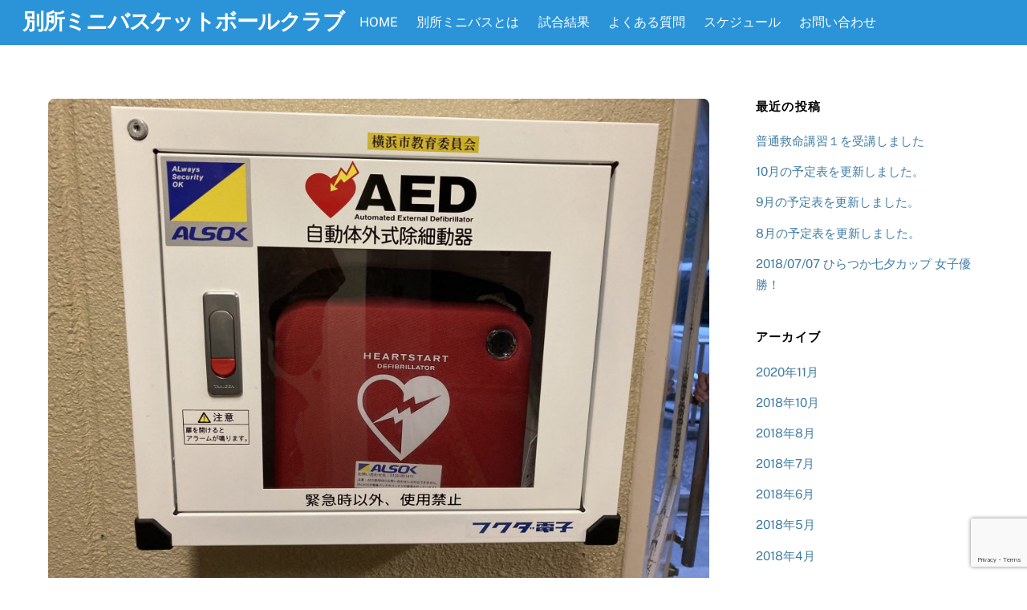

--- FILE ---
content_type: text/html; charset=UTF-8
request_url: https://bessyomini.com/2020/11/28/%E2%98%86%E6%99%AE%E9%80%9A%E6%95%91%E5%91%BD%E8%AC%9B%E7%BF%92%EF%BC%91%E3%82%92%E5%8F%97%E8%AC%9B%E3%81%97%E3%81%BE%E3%81%97%E3%81%9F%E2%98%86/
body_size: 49817
content:
<!DOCTYPE html>
<html lang="ja">
<head>
        <meta charset="UTF-8">
        <meta name="viewport" content="width=device-width, initial-scale=1, minimum-scale=1">
        <style id="tb_inline_styles" data-no-optimize="1">.tb_animation_on{overflow-x:hidden}.themify_builder .wow{visibility:hidden;animation-fill-mode:both}[data-tf-animation]{will-change:transform,opacity,visibility}.themify_builder .tf_lax_done{transition-duration:.8s;transition-timing-function:cubic-bezier(.165,.84,.44,1)}[data-sticky-active].tb_sticky_scroll_active{z-index:1}[data-sticky-active].tb_sticky_scroll_active .hide-on-stick{display:none}@media(min-width:1025px){.hide-desktop{width:0!important;height:0!important;padding:0!important;visibility:hidden!important;margin:0!important;display:table-column!important;background:0!important;content-visibility:hidden;overflow:hidden!important}}@media(min-width:769px) and (max-width:1024px){.hide-tablet_landscape{width:0!important;height:0!important;padding:0!important;visibility:hidden!important;margin:0!important;display:table-column!important;background:0!important;content-visibility:hidden;overflow:hidden!important}}@media(min-width:681px) and (max-width:768px){.hide-tablet{width:0!important;height:0!important;padding:0!important;visibility:hidden!important;margin:0!important;display:table-column!important;background:0!important;content-visibility:hidden;overflow:hidden!important}}@media(max-width:680px){.hide-mobile{width:0!important;height:0!important;padding:0!important;visibility:hidden!important;margin:0!important;display:table-column!important;background:0!important;content-visibility:hidden;overflow:hidden!important}}div.row_inner,div.module_subrow{--gutter:3.2%;--narrow:1.6%;--none:0%;}@media(max-width:768px){div.module-gallery-grid{--galn:var(--galt)}}@media(max-width:680px){
                .themify_map.tf_map_loaded{width:100%!important}
                .ui.builder_button,.ui.nav li a{padding:.525em 1.15em}
                .fullheight>.row_inner:not(.tb_col_count_1){min-height:0}
                div.module-gallery-grid{--galn:var(--galm);gap:8px}
            }</style><noscript><style>.themify_builder .wow,.wow .tf_lazy{visibility:visible!important}</style></noscript>            <style id="tf_lazy_style" data-no-optimize="1">
                .tf_svg_lazy{
                    content-visibility:auto;
                    background-size:100% 25%!important;
                    background-repeat:no-repeat!important;
                    background-position:0 0, 0 33.4%,0 66.6%,0 100%!important;
                    transition:filter .3s linear!important;
                    filter:blur(25px)!important;                    transform:translateZ(0)
                }
                .tf_svg_lazy_loaded{
                    filter:blur(0)!important
                }
                [data-lazy]:is(.module,.module_row:not(.tb_first)),.module[data-lazy] .ui,.module_row[data-lazy]:not(.tb_first):is(>.row_inner,.module_column[data-lazy],.module_subrow[data-lazy]){
                    background-image:none!important
                }
            </style>
            <noscript>
                <style>
                    .tf_svg_lazy{
                        display:none!important
                    }
                </style>
            </noscript>
                    <style id="tf_lazy_common" data-no-optimize="1">
                        img{
                max-width:100%;
                height:auto
            }
                                    :where(.tf_in_flx,.tf_flx){display:inline-flex;flex-wrap:wrap;place-items:center}
            .tf_fa,:is(em,i) tf-lottie{display:inline-block;vertical-align:middle}:is(em,i) tf-lottie{width:1.5em;height:1.5em}.tf_fa{width:1em;height:1em;stroke-width:0;stroke:currentColor;overflow:visible;fill:currentColor;pointer-events:none;text-rendering:optimizeSpeed;buffered-rendering:static}#tf_svg symbol{overflow:visible}:where(.tf_lazy){position:relative;visibility:visible;display:block;opacity:.3}.wow .tf_lazy:not(.tf_swiper-slide){visibility:hidden;opacity:1}div.tf_audio_lazy audio{visibility:hidden;height:0;display:inline}.mejs-container{visibility:visible}.tf_iframe_lazy{transition:opacity .3s ease-in-out;min-height:10px}:where(.tf_flx),.tf_swiper-wrapper{display:flex}.tf_swiper-slide{flex-shrink:0;opacity:0;width:100%;height:100%}.tf_swiper-wrapper>br,.tf_lazy.tf_swiper-wrapper .tf_lazy:after,.tf_lazy.tf_swiper-wrapper .tf_lazy:before{display:none}.tf_lazy:after,.tf_lazy:before{content:'';display:inline-block;position:absolute;width:10px!important;height:10px!important;margin:0 3px;top:50%!important;inset-inline:auto 50%!important;border-radius:100%;background-color:currentColor;visibility:visible;animation:tf-hrz-loader infinite .75s cubic-bezier(.2,.68,.18,1.08)}.tf_lazy:after{width:6px!important;height:6px!important;inset-inline:50% auto!important;margin-top:3px;animation-delay:-.4s}@keyframes tf-hrz-loader{0%,100%{transform:scale(1);opacity:1}50%{transform:scale(.1);opacity:.6}}.tf_lazy_lightbox{position:fixed;background:rgba(11,11,11,.8);color:#ccc;top:0;left:0;display:flex;align-items:center;justify-content:center;z-index:999}.tf_lazy_lightbox .tf_lazy:after,.tf_lazy_lightbox .tf_lazy:before{background:#fff}.tf_vd_lazy,tf-lottie{display:flex;flex-wrap:wrap}tf-lottie{aspect-ratio:1.777}.tf_w.tf_vd_lazy video{width:100%;height:auto;position:static;object-fit:cover}
        </style>
        <title>普通救命講習１を受講しました &#8211; 別所ミニバスケットボールクラブ</title>
<meta name='robots' content='max-image-preview:large' />
<link rel="alternate" type="application/rss+xml" title="別所ミニバスケットボールクラブ &raquo; フィード" href="https://bessyomini.com/feed/" />
<link rel="alternate" type="application/rss+xml" title="別所ミニバスケットボールクラブ &raquo; コメントフィード" href="https://bessyomini.com/comments/feed/" />
<link rel="alternate" type="application/rss+xml" title="別所ミニバスケットボールクラブ &raquo; 普通救命講習１を受講しました のコメントのフィード" href="https://bessyomini.com/2020/11/28/%e2%98%86%e6%99%ae%e9%80%9a%e6%95%91%e5%91%bd%e8%ac%9b%e7%bf%92%ef%bc%91%e3%82%92%e5%8f%97%e8%ac%9b%e3%81%97%e3%81%be%e3%81%97%e3%81%9f%e2%98%86/feed/" />
<link rel="alternate" title="oEmbed (JSON)" type="application/json+oembed" href="https://bessyomini.com/wp-json/oembed/1.0/embed?url=https%3A%2F%2Fbessyomini.com%2F2020%2F11%2F28%2F%25e2%2598%2586%25e6%2599%25ae%25e9%2580%259a%25e6%2595%2591%25e5%2591%25bd%25e8%25ac%259b%25e7%25bf%2592%25ef%25bc%2591%25e3%2582%2592%25e5%258f%2597%25e8%25ac%259b%25e3%2581%2597%25e3%2581%25be%25e3%2581%2597%25e3%2581%259f%25e2%2598%2586%2F" />
<link rel="alternate" title="oEmbed (XML)" type="text/xml+oembed" href="https://bessyomini.com/wp-json/oembed/1.0/embed?url=https%3A%2F%2Fbessyomini.com%2F2020%2F11%2F28%2F%25e2%2598%2586%25e6%2599%25ae%25e9%2580%259a%25e6%2595%2591%25e5%2591%25bd%25e8%25ac%259b%25e7%25bf%2592%25ef%25bc%2591%25e3%2582%2592%25e5%258f%2597%25e8%25ac%259b%25e3%2581%2597%25e3%2581%25be%25e3%2581%2597%25e3%2581%259f%25e2%2598%2586%2F&#038;format=xml" />
<style id='wp-img-auto-sizes-contain-inline-css'>
img:is([sizes=auto i],[sizes^="auto," i]){contain-intrinsic-size:3000px 1500px}
/*# sourceURL=wp-img-auto-sizes-contain-inline-css */
</style>
<link rel="preload" href="https://bessyomini.com/wp-content/plugins/contact-form-7/includes/css/styles.css?ver=6.0.2" as="style"><link rel='stylesheet' id='contact-form-7-css' href='https://bessyomini.com/wp-content/plugins/contact-form-7/includes/css/styles.css?ver=6.0.2' media='all' />
<script src="https://bessyomini.com/wp-includes/js/jquery/jquery.min.js?ver=3.7.1" id="jquery-core-js"></script>
<script src="https://bessyomini.com/wp-includes/js/jquery/jquery-migrate.min.js?ver=3.4.1" id="jquery-migrate-js"></script>
<link rel="https://api.w.org/" href="https://bessyomini.com/wp-json/" /><link rel="alternate" title="JSON" type="application/json" href="https://bessyomini.com/wp-json/wp/v2/posts/493" /><link rel="EditURI" type="application/rsd+xml" title="RSD" href="https://bessyomini.com/xmlrpc.php?rsd" />
<meta name="generator" content="WordPress 6.9" />
<link rel="canonical" href="https://bessyomini.com/2020/11/28/%e2%98%86%e6%99%ae%e9%80%9a%e6%95%91%e5%91%bd%e8%ac%9b%e7%bf%92%ef%bc%91%e3%82%92%e5%8f%97%e8%ac%9b%e3%81%97%e3%81%be%e3%81%97%e3%81%9f%e2%98%86/" />
<link rel='shortlink' href='https://bessyomini.com/?p=493' />

	<style>
	@keyframes themifyAnimatedBG{
		0%{background-color:#33baab}100%{background-color:#e33b9e}50%{background-color:#4961d7}33.3%{background-color:#2ea85c}25%{background-color:#2bb8ed}20%{background-color:#dd5135}
	}
	.module_row.animated-bg{
		animation:themifyAnimatedBG 30000ms infinite alternate
	}
	</style>
	<link rel="icon" href="https://bessyomini.com/wp-content/uploads/2023/10/cropped-BMBwhiteback-32x32.jpg" sizes="32x32" />
<link rel="icon" href="https://bessyomini.com/wp-content/uploads/2023/10/cropped-BMBwhiteback-192x192.jpg" sizes="192x192" />
<link rel="apple-touch-icon" href="https://bessyomini.com/wp-content/uploads/2023/10/cropped-BMBwhiteback-180x180.jpg" />
<meta name="msapplication-TileImage" content="https://bessyomini.com/wp-content/uploads/2023/10/cropped-BMBwhiteback-270x270.jpg" />
<link rel="prefetch" href="https://bessyomini.com/wp-content/themes/themify-ultra/js/themify-script.js?ver=7.8.5" as="script" fetchpriority="low"><link rel="prefetch" href="https://bessyomini.com/wp-content/themes/themify-ultra/themify/js/modules/themify-sidemenu.js?ver=7.9.5" as="script" fetchpriority="low"><link rel="preload" href="https://bessyomini.com/wp-content/uploads/2020/11/AED-e1606575643586.jpg" as="image" fetchpriority="high"><style id="tf_gf_fonts_style">@font-face{font-family:'Public Sans';font-style:italic;font-display:swap;src:url(https://fonts.gstatic.com/s/publicsans/v21/ijwTs572Xtc6ZYQws9YVwnNDTJPax9k0.woff2) format('woff2');unicode-range:U+0102-0103,U+0110-0111,U+0128-0129,U+0168-0169,U+01A0-01A1,U+01AF-01B0,U+0300-0301,U+0303-0304,U+0308-0309,U+0323,U+0329,U+1EA0-1EF9,U+20AB;}@font-face{font-family:'Public Sans';font-style:italic;font-display:swap;src:url(https://fonts.gstatic.com/s/publicsans/v21/ijwTs572Xtc6ZYQws9YVwnNDTJLax9k0.woff2) format('woff2');unicode-range:U+0100-02BA,U+02BD-02C5,U+02C7-02CC,U+02CE-02D7,U+02DD-02FF,U+0304,U+0308,U+0329,U+1D00-1DBF,U+1E00-1E9F,U+1EF2-1EFF,U+2020,U+20A0-20AB,U+20AD-20C0,U+2113,U+2C60-2C7F,U+A720-A7FF;}@font-face{font-family:'Public Sans';font-style:italic;font-display:swap;src:url(https://fonts.gstatic.com/s/publicsans/v21/ijwTs572Xtc6ZYQws9YVwnNDTJzaxw.woff2) format('woff2');unicode-range:U+0000-00FF,U+0131,U+0152-0153,U+02BB-02BC,U+02C6,U+02DA,U+02DC,U+0304,U+0308,U+0329,U+2000-206F,U+20AC,U+2122,U+2191,U+2193,U+2212,U+2215,U+FEFF,U+FFFD;}@font-face{font-family:'Public Sans';font-style:italic;font-weight:600;font-display:swap;src:url(https://fonts.gstatic.com/s/publicsans/v21/ijwTs572Xtc6ZYQws9YVwnNDTJPax9k0.woff2) format('woff2');unicode-range:U+0102-0103,U+0110-0111,U+0128-0129,U+0168-0169,U+01A0-01A1,U+01AF-01B0,U+0300-0301,U+0303-0304,U+0308-0309,U+0323,U+0329,U+1EA0-1EF9,U+20AB;}@font-face{font-family:'Public Sans';font-style:italic;font-weight:600;font-display:swap;src:url(https://fonts.gstatic.com/s/publicsans/v21/ijwTs572Xtc6ZYQws9YVwnNDTJLax9k0.woff2) format('woff2');unicode-range:U+0100-02BA,U+02BD-02C5,U+02C7-02CC,U+02CE-02D7,U+02DD-02FF,U+0304,U+0308,U+0329,U+1D00-1DBF,U+1E00-1E9F,U+1EF2-1EFF,U+2020,U+20A0-20AB,U+20AD-20C0,U+2113,U+2C60-2C7F,U+A720-A7FF;}@font-face{font-family:'Public Sans';font-style:italic;font-weight:600;font-display:swap;src:url(https://fonts.gstatic.com/s/publicsans/v21/ijwTs572Xtc6ZYQws9YVwnNDTJzaxw.woff2) format('woff2');unicode-range:U+0000-00FF,U+0131,U+0152-0153,U+02BB-02BC,U+02C6,U+02DA,U+02DC,U+0304,U+0308,U+0329,U+2000-206F,U+20AC,U+2122,U+2191,U+2193,U+2212,U+2215,U+FEFF,U+FFFD;}@font-face{font-family:'Public Sans';font-style:italic;font-weight:700;font-display:swap;src:url(https://fonts.gstatic.com/s/publicsans/v21/ijwTs572Xtc6ZYQws9YVwnNDTJPax9k0.woff2) format('woff2');unicode-range:U+0102-0103,U+0110-0111,U+0128-0129,U+0168-0169,U+01A0-01A1,U+01AF-01B0,U+0300-0301,U+0303-0304,U+0308-0309,U+0323,U+0329,U+1EA0-1EF9,U+20AB;}@font-face{font-family:'Public Sans';font-style:italic;font-weight:700;font-display:swap;src:url(https://fonts.gstatic.com/s/publicsans/v21/ijwTs572Xtc6ZYQws9YVwnNDTJLax9k0.woff2) format('woff2');unicode-range:U+0100-02BA,U+02BD-02C5,U+02C7-02CC,U+02CE-02D7,U+02DD-02FF,U+0304,U+0308,U+0329,U+1D00-1DBF,U+1E00-1E9F,U+1EF2-1EFF,U+2020,U+20A0-20AB,U+20AD-20C0,U+2113,U+2C60-2C7F,U+A720-A7FF;}@font-face{font-family:'Public Sans';font-style:italic;font-weight:700;font-display:swap;src:url(https://fonts.gstatic.com/s/publicsans/v21/ijwTs572Xtc6ZYQws9YVwnNDTJzaxw.woff2) format('woff2');unicode-range:U+0000-00FF,U+0131,U+0152-0153,U+02BB-02BC,U+02C6,U+02DA,U+02DC,U+0304,U+0308,U+0329,U+2000-206F,U+20AC,U+2122,U+2191,U+2193,U+2212,U+2215,U+FEFF,U+FFFD;}@font-face{font-family:'Public Sans';font-display:swap;src:url(https://fonts.gstatic.com/s/publicsans/v21/ijwRs572Xtc6ZYQws9YVwnNJfJ7Cww.woff2) format('woff2');unicode-range:U+0102-0103,U+0110-0111,U+0128-0129,U+0168-0169,U+01A0-01A1,U+01AF-01B0,U+0300-0301,U+0303-0304,U+0308-0309,U+0323,U+0329,U+1EA0-1EF9,U+20AB;}@font-face{font-family:'Public Sans';font-display:swap;src:url(https://fonts.gstatic.com/s/publicsans/v21/ijwRs572Xtc6ZYQws9YVwnNIfJ7Cww.woff2) format('woff2');unicode-range:U+0100-02BA,U+02BD-02C5,U+02C7-02CC,U+02CE-02D7,U+02DD-02FF,U+0304,U+0308,U+0329,U+1D00-1DBF,U+1E00-1E9F,U+1EF2-1EFF,U+2020,U+20A0-20AB,U+20AD-20C0,U+2113,U+2C60-2C7F,U+A720-A7FF;}@font-face{font-family:'Public Sans';font-display:swap;src:url(https://fonts.gstatic.com/s/publicsans/v21/ijwRs572Xtc6ZYQws9YVwnNGfJ4.woff2) format('woff2');unicode-range:U+0000-00FF,U+0131,U+0152-0153,U+02BB-02BC,U+02C6,U+02DA,U+02DC,U+0304,U+0308,U+0329,U+2000-206F,U+20AC,U+2122,U+2191,U+2193,U+2212,U+2215,U+FEFF,U+FFFD;}@font-face{font-family:'Public Sans';font-weight:600;font-display:swap;src:url(https://fonts.gstatic.com/s/publicsans/v21/ijwRs572Xtc6ZYQws9YVwnNJfJ7Cww.woff2) format('woff2');unicode-range:U+0102-0103,U+0110-0111,U+0128-0129,U+0168-0169,U+01A0-01A1,U+01AF-01B0,U+0300-0301,U+0303-0304,U+0308-0309,U+0323,U+0329,U+1EA0-1EF9,U+20AB;}@font-face{font-family:'Public Sans';font-weight:600;font-display:swap;src:url(https://fonts.gstatic.com/s/publicsans/v21/ijwRs572Xtc6ZYQws9YVwnNIfJ7Cww.woff2) format('woff2');unicode-range:U+0100-02BA,U+02BD-02C5,U+02C7-02CC,U+02CE-02D7,U+02DD-02FF,U+0304,U+0308,U+0329,U+1D00-1DBF,U+1E00-1E9F,U+1EF2-1EFF,U+2020,U+20A0-20AB,U+20AD-20C0,U+2113,U+2C60-2C7F,U+A720-A7FF;}@font-face{font-family:'Public Sans';font-weight:600;font-display:swap;src:url(https://fonts.gstatic.com/s/publicsans/v21/ijwRs572Xtc6ZYQws9YVwnNGfJ4.woff2) format('woff2');unicode-range:U+0000-00FF,U+0131,U+0152-0153,U+02BB-02BC,U+02C6,U+02DA,U+02DC,U+0304,U+0308,U+0329,U+2000-206F,U+20AC,U+2122,U+2191,U+2193,U+2212,U+2215,U+FEFF,U+FFFD;}@font-face{font-family:'Public Sans';font-weight:700;font-display:swap;src:url(https://fonts.gstatic.com/s/publicsans/v21/ijwRs572Xtc6ZYQws9YVwnNJfJ7Cww.woff2) format('woff2');unicode-range:U+0102-0103,U+0110-0111,U+0128-0129,U+0168-0169,U+01A0-01A1,U+01AF-01B0,U+0300-0301,U+0303-0304,U+0308-0309,U+0323,U+0329,U+1EA0-1EF9,U+20AB;}@font-face{font-family:'Public Sans';font-weight:700;font-display:swap;src:url(https://fonts.gstatic.com/s/publicsans/v21/ijwRs572Xtc6ZYQws9YVwnNIfJ7Cww.woff2) format('woff2');unicode-range:U+0100-02BA,U+02BD-02C5,U+02C7-02CC,U+02CE-02D7,U+02DD-02FF,U+0304,U+0308,U+0329,U+1D00-1DBF,U+1E00-1E9F,U+1EF2-1EFF,U+2020,U+20A0-20AB,U+20AD-20C0,U+2113,U+2C60-2C7F,U+A720-A7FF;}@font-face{font-family:'Public Sans';font-weight:700;font-display:swap;src:url(https://fonts.gstatic.com/s/publicsans/v21/ijwRs572Xtc6ZYQws9YVwnNGfJ4.woff2) format('woff2');unicode-range:U+0000-00FF,U+0131,U+0152-0153,U+02BB-02BC,U+02C6,U+02DA,U+02DC,U+0304,U+0308,U+0329,U+2000-206F,U+20AC,U+2122,U+2191,U+2193,U+2212,U+2215,U+FEFF,U+FFFD;}</style><link rel="preload" fetchpriority="high" href="https://bessyomini.com/wp-content/uploads/themify-concate/630329674/themify-588047023.css" as="style"><link fetchpriority="high" id="themify_concate-css" rel="stylesheet" href="https://bessyomini.com/wp-content/uploads/themify-concate/630329674/themify-588047023.css"><style id='wp-block-paragraph-inline-css'>
.is-small-text{font-size:.875em}.is-regular-text{font-size:1em}.is-large-text{font-size:2.25em}.is-larger-text{font-size:3em}.has-drop-cap:not(:focus):first-letter{float:left;font-size:8.4em;font-style:normal;font-weight:100;line-height:.68;margin:.05em .1em 0 0;text-transform:uppercase}body.rtl .has-drop-cap:not(:focus):first-letter{float:none;margin-left:.1em}p.has-drop-cap.has-background{overflow:hidden}:root :where(p.has-background){padding:1.25em 2.375em}:where(p.has-text-color:not(.has-link-color)) a{color:inherit}p.has-text-align-left[style*="writing-mode:vertical-lr"],p.has-text-align-right[style*="writing-mode:vertical-rl"]{rotate:180deg}
/*# sourceURL=https://bessyomini.com/wp-includes/blocks/paragraph/style.min.css */
</style>
<style id='global-styles-inline-css'>
:root{--wp--preset--aspect-ratio--square: 1;--wp--preset--aspect-ratio--4-3: 4/3;--wp--preset--aspect-ratio--3-4: 3/4;--wp--preset--aspect-ratio--3-2: 3/2;--wp--preset--aspect-ratio--2-3: 2/3;--wp--preset--aspect-ratio--16-9: 16/9;--wp--preset--aspect-ratio--9-16: 9/16;--wp--preset--color--black: #000000;--wp--preset--color--cyan-bluish-gray: #abb8c3;--wp--preset--color--white: #ffffff;--wp--preset--color--pale-pink: #f78da7;--wp--preset--color--vivid-red: #cf2e2e;--wp--preset--color--luminous-vivid-orange: #ff6900;--wp--preset--color--luminous-vivid-amber: #fcb900;--wp--preset--color--light-green-cyan: #7bdcb5;--wp--preset--color--vivid-green-cyan: #00d084;--wp--preset--color--pale-cyan-blue: #8ed1fc;--wp--preset--color--vivid-cyan-blue: #0693e3;--wp--preset--color--vivid-purple: #9b51e0;--wp--preset--gradient--vivid-cyan-blue-to-vivid-purple: linear-gradient(135deg,rgb(6,147,227) 0%,rgb(155,81,224) 100%);--wp--preset--gradient--light-green-cyan-to-vivid-green-cyan: linear-gradient(135deg,rgb(122,220,180) 0%,rgb(0,208,130) 100%);--wp--preset--gradient--luminous-vivid-amber-to-luminous-vivid-orange: linear-gradient(135deg,rgb(252,185,0) 0%,rgb(255,105,0) 100%);--wp--preset--gradient--luminous-vivid-orange-to-vivid-red: linear-gradient(135deg,rgb(255,105,0) 0%,rgb(207,46,46) 100%);--wp--preset--gradient--very-light-gray-to-cyan-bluish-gray: linear-gradient(135deg,rgb(238,238,238) 0%,rgb(169,184,195) 100%);--wp--preset--gradient--cool-to-warm-spectrum: linear-gradient(135deg,rgb(74,234,220) 0%,rgb(151,120,209) 20%,rgb(207,42,186) 40%,rgb(238,44,130) 60%,rgb(251,105,98) 80%,rgb(254,248,76) 100%);--wp--preset--gradient--blush-light-purple: linear-gradient(135deg,rgb(255,206,236) 0%,rgb(152,150,240) 100%);--wp--preset--gradient--blush-bordeaux: linear-gradient(135deg,rgb(254,205,165) 0%,rgb(254,45,45) 50%,rgb(107,0,62) 100%);--wp--preset--gradient--luminous-dusk: linear-gradient(135deg,rgb(255,203,112) 0%,rgb(199,81,192) 50%,rgb(65,88,208) 100%);--wp--preset--gradient--pale-ocean: linear-gradient(135deg,rgb(255,245,203) 0%,rgb(182,227,212) 50%,rgb(51,167,181) 100%);--wp--preset--gradient--electric-grass: linear-gradient(135deg,rgb(202,248,128) 0%,rgb(113,206,126) 100%);--wp--preset--gradient--midnight: linear-gradient(135deg,rgb(2,3,129) 0%,rgb(40,116,252) 100%);--wp--preset--font-size--small: 13px;--wp--preset--font-size--medium: 20px;--wp--preset--font-size--large: 36px;--wp--preset--font-size--x-large: 42px;--wp--preset--spacing--20: 0.44rem;--wp--preset--spacing--30: 0.67rem;--wp--preset--spacing--40: 1rem;--wp--preset--spacing--50: 1.5rem;--wp--preset--spacing--60: 2.25rem;--wp--preset--spacing--70: 3.38rem;--wp--preset--spacing--80: 5.06rem;--wp--preset--shadow--natural: 6px 6px 9px rgba(0, 0, 0, 0.2);--wp--preset--shadow--deep: 12px 12px 50px rgba(0, 0, 0, 0.4);--wp--preset--shadow--sharp: 6px 6px 0px rgba(0, 0, 0, 0.2);--wp--preset--shadow--outlined: 6px 6px 0px -3px rgb(255, 255, 255), 6px 6px rgb(0, 0, 0);--wp--preset--shadow--crisp: 6px 6px 0px rgb(0, 0, 0);}:where(body) { margin: 0; }.wp-site-blocks > .alignleft { float: left; margin-right: 2em; }.wp-site-blocks > .alignright { float: right; margin-left: 2em; }.wp-site-blocks > .aligncenter { justify-content: center; margin-left: auto; margin-right: auto; }:where(.wp-site-blocks) > * { margin-block-start: 24px; margin-block-end: 0; }:where(.wp-site-blocks) > :first-child { margin-block-start: 0; }:where(.wp-site-blocks) > :last-child { margin-block-end: 0; }:root { --wp--style--block-gap: 24px; }:root :where(.is-layout-flow) > :first-child{margin-block-start: 0;}:root :where(.is-layout-flow) > :last-child{margin-block-end: 0;}:root :where(.is-layout-flow) > *{margin-block-start: 24px;margin-block-end: 0;}:root :where(.is-layout-constrained) > :first-child{margin-block-start: 0;}:root :where(.is-layout-constrained) > :last-child{margin-block-end: 0;}:root :where(.is-layout-constrained) > *{margin-block-start: 24px;margin-block-end: 0;}:root :where(.is-layout-flex){gap: 24px;}:root :where(.is-layout-grid){gap: 24px;}.is-layout-flow > .alignleft{float: left;margin-inline-start: 0;margin-inline-end: 2em;}.is-layout-flow > .alignright{float: right;margin-inline-start: 2em;margin-inline-end: 0;}.is-layout-flow > .aligncenter{margin-left: auto !important;margin-right: auto !important;}.is-layout-constrained > .alignleft{float: left;margin-inline-start: 0;margin-inline-end: 2em;}.is-layout-constrained > .alignright{float: right;margin-inline-start: 2em;margin-inline-end: 0;}.is-layout-constrained > .aligncenter{margin-left: auto !important;margin-right: auto !important;}.is-layout-constrained > :where(:not(.alignleft):not(.alignright):not(.alignfull)){margin-left: auto !important;margin-right: auto !important;}body .is-layout-flex{display: flex;}.is-layout-flex{flex-wrap: wrap;align-items: center;}.is-layout-flex > :is(*, div){margin: 0;}body .is-layout-grid{display: grid;}.is-layout-grid > :is(*, div){margin: 0;}body{padding-top: 0px;padding-right: 0px;padding-bottom: 0px;padding-left: 0px;}a:where(:not(.wp-element-button)){text-decoration: underline;}:root :where(.wp-element-button, .wp-block-button__link){background-color: #32373c;border-width: 0;color: #fff;font-family: inherit;font-size: inherit;font-style: inherit;font-weight: inherit;letter-spacing: inherit;line-height: inherit;padding-top: calc(0.667em + 2px);padding-right: calc(1.333em + 2px);padding-bottom: calc(0.667em + 2px);padding-left: calc(1.333em + 2px);text-decoration: none;text-transform: inherit;}.has-black-color{color: var(--wp--preset--color--black) !important;}.has-cyan-bluish-gray-color{color: var(--wp--preset--color--cyan-bluish-gray) !important;}.has-white-color{color: var(--wp--preset--color--white) !important;}.has-pale-pink-color{color: var(--wp--preset--color--pale-pink) !important;}.has-vivid-red-color{color: var(--wp--preset--color--vivid-red) !important;}.has-luminous-vivid-orange-color{color: var(--wp--preset--color--luminous-vivid-orange) !important;}.has-luminous-vivid-amber-color{color: var(--wp--preset--color--luminous-vivid-amber) !important;}.has-light-green-cyan-color{color: var(--wp--preset--color--light-green-cyan) !important;}.has-vivid-green-cyan-color{color: var(--wp--preset--color--vivid-green-cyan) !important;}.has-pale-cyan-blue-color{color: var(--wp--preset--color--pale-cyan-blue) !important;}.has-vivid-cyan-blue-color{color: var(--wp--preset--color--vivid-cyan-blue) !important;}.has-vivid-purple-color{color: var(--wp--preset--color--vivid-purple) !important;}.has-black-background-color{background-color: var(--wp--preset--color--black) !important;}.has-cyan-bluish-gray-background-color{background-color: var(--wp--preset--color--cyan-bluish-gray) !important;}.has-white-background-color{background-color: var(--wp--preset--color--white) !important;}.has-pale-pink-background-color{background-color: var(--wp--preset--color--pale-pink) !important;}.has-vivid-red-background-color{background-color: var(--wp--preset--color--vivid-red) !important;}.has-luminous-vivid-orange-background-color{background-color: var(--wp--preset--color--luminous-vivid-orange) !important;}.has-luminous-vivid-amber-background-color{background-color: var(--wp--preset--color--luminous-vivid-amber) !important;}.has-light-green-cyan-background-color{background-color: var(--wp--preset--color--light-green-cyan) !important;}.has-vivid-green-cyan-background-color{background-color: var(--wp--preset--color--vivid-green-cyan) !important;}.has-pale-cyan-blue-background-color{background-color: var(--wp--preset--color--pale-cyan-blue) !important;}.has-vivid-cyan-blue-background-color{background-color: var(--wp--preset--color--vivid-cyan-blue) !important;}.has-vivid-purple-background-color{background-color: var(--wp--preset--color--vivid-purple) !important;}.has-black-border-color{border-color: var(--wp--preset--color--black) !important;}.has-cyan-bluish-gray-border-color{border-color: var(--wp--preset--color--cyan-bluish-gray) !important;}.has-white-border-color{border-color: var(--wp--preset--color--white) !important;}.has-pale-pink-border-color{border-color: var(--wp--preset--color--pale-pink) !important;}.has-vivid-red-border-color{border-color: var(--wp--preset--color--vivid-red) !important;}.has-luminous-vivid-orange-border-color{border-color: var(--wp--preset--color--luminous-vivid-orange) !important;}.has-luminous-vivid-amber-border-color{border-color: var(--wp--preset--color--luminous-vivid-amber) !important;}.has-light-green-cyan-border-color{border-color: var(--wp--preset--color--light-green-cyan) !important;}.has-vivid-green-cyan-border-color{border-color: var(--wp--preset--color--vivid-green-cyan) !important;}.has-pale-cyan-blue-border-color{border-color: var(--wp--preset--color--pale-cyan-blue) !important;}.has-vivid-cyan-blue-border-color{border-color: var(--wp--preset--color--vivid-cyan-blue) !important;}.has-vivid-purple-border-color{border-color: var(--wp--preset--color--vivid-purple) !important;}.has-vivid-cyan-blue-to-vivid-purple-gradient-background{background: var(--wp--preset--gradient--vivid-cyan-blue-to-vivid-purple) !important;}.has-light-green-cyan-to-vivid-green-cyan-gradient-background{background: var(--wp--preset--gradient--light-green-cyan-to-vivid-green-cyan) !important;}.has-luminous-vivid-amber-to-luminous-vivid-orange-gradient-background{background: var(--wp--preset--gradient--luminous-vivid-amber-to-luminous-vivid-orange) !important;}.has-luminous-vivid-orange-to-vivid-red-gradient-background{background: var(--wp--preset--gradient--luminous-vivid-orange-to-vivid-red) !important;}.has-very-light-gray-to-cyan-bluish-gray-gradient-background{background: var(--wp--preset--gradient--very-light-gray-to-cyan-bluish-gray) !important;}.has-cool-to-warm-spectrum-gradient-background{background: var(--wp--preset--gradient--cool-to-warm-spectrum) !important;}.has-blush-light-purple-gradient-background{background: var(--wp--preset--gradient--blush-light-purple) !important;}.has-blush-bordeaux-gradient-background{background: var(--wp--preset--gradient--blush-bordeaux) !important;}.has-luminous-dusk-gradient-background{background: var(--wp--preset--gradient--luminous-dusk) !important;}.has-pale-ocean-gradient-background{background: var(--wp--preset--gradient--pale-ocean) !important;}.has-electric-grass-gradient-background{background: var(--wp--preset--gradient--electric-grass) !important;}.has-midnight-gradient-background{background: var(--wp--preset--gradient--midnight) !important;}.has-small-font-size{font-size: var(--wp--preset--font-size--small) !important;}.has-medium-font-size{font-size: var(--wp--preset--font-size--medium) !important;}.has-large-font-size{font-size: var(--wp--preset--font-size--large) !important;}.has-x-large-font-size{font-size: var(--wp--preset--font-size--x-large) !important;}
/*# sourceURL=global-styles-inline-css */
</style>
</head>
<body data-rsssl=1 class="wp-singular post-template-default single single-post postid-493 single-format-standard wp-theme-themify-ultra skin-default sidebar1 default_width no-home tb_animation_on ready-view header-top-bar fixed-header-enabled footer-block tagline-off search-off single-classic-layout sidemenu-active">
<a class="screen-reader-text skip-to-content" href="#content">Skip to content</a><svg id="tf_svg" style="display:none"><defs></defs></svg><script> </script><div id="pagewrap" class="tf_box hfeed site">
					<div id="headerwrap"  class=' tf_box'>

			
										                                                    <div class="header-icons tf_hide">
                                <a id="menu-icon" class="tf_inline_b tf_text_dec" href="#mobile-menu" aria-label="Menu"><span class="menu-icon-inner tf_inline_b tf_vmiddle tf_overflow"></span><span class="screen-reader-text">Menu</span></a>
				                            </div>
                        
			<header id="header" class="tf_box pagewidth tf_clearfix" itemscope="itemscope" itemtype="https://schema.org/WPHeader">

	            
	            <div class="header-bar tf_box">
				    <div id="site-logo"><a href="https://bessyomini.com" title="別所ミニバスケットボールクラブ"><span>別所ミニバスケットボールクラブ</span></a></div>				</div>
				<!-- /.header-bar -->

									<div id="mobile-menu" class="sidemenu sidemenu-off tf_scrollbar">
												
						<div class="navbar-wrapper tf_clearfix">
                            																						<div class="social-widget tf_inline_b tf_vmiddle">
																	    								</div>
								<!-- /.social-widget -->
							
							
							
							<nav id="main-nav-wrap" itemscope="itemscope" itemtype="https://schema.org/SiteNavigationElement">
								<ul id="main-nav" class="main-nav tf_clearfix tf_box"><li  id="menu-item-619" class="menu-item-page-7 menu-item menu-item-type-post_type menu-item-object-page menu-item-home  page_item page-item-7  menu-item-619"><a  href="https://bessyomini.com/" aria-current="page">HOME</a> </li>
<li  id="menu-item-622" class="menu-item-page-84 menu-item menu-item-type-post_type menu-item-object-page menu-item-622"><a  href="https://bessyomini.com/%e5%88%a5%e6%89%80%e3%83%9f%e3%83%8b%e3%83%90%e3%82%b9%e3%81%a8%e3%81%af/">別所ミニバスとは</a> </li>
<li  id="menu-item-12" class="menu-item-custom-12 menu-item menu-item-type-custom menu-item-object-custom menu-item-home menu-item-12"><a  href="https://bessyomini.com/#result_of_past_games" aria-current="page">試合結果</a> </li>
<li  id="menu-item-621" class="menu-item-page-121 menu-item menu-item-type-post_type menu-item-object-page menu-item-621"><a  href="https://bessyomini.com/%e3%82%88%e3%81%8f%e3%81%82%e3%82%8b%e8%b3%aa%e5%95%8f/">よくある質問</a> </li>
<li  id="menu-item-620" class="menu-item-page-124 menu-item menu-item-type-post_type menu-item-object-page menu-item-620"><a  href="https://bessyomini.com/%e3%82%b9%e3%82%b1%e3%82%b8%e3%83%a5%e3%83%bc%e3%83%ab/">スケジュール</a> </li>
<li  id="menu-item-640" class="menu-item-page-629 menu-item menu-item-type-post_type menu-item-object-page menu-item-640"><a  href="https://bessyomini.com/inquiry/">お問い合わせ</a> </li>
</ul>							</nav>
							<!-- /#main-nav-wrap -->
                                                    </div>

																				<!-- /header-widgets -->
						
							<a id="menu-icon-close" aria-label="Close menu" class="tf_close tf_hide" href="#"><span class="screen-reader-text">Close Menu</span></a>

																	</div><!-- #mobile-menu -->
                     					<!-- /#mobile-menu -->
				
				
				
			</header>
			<!-- /#header -->
				        
		</div>
		<!-- /#headerwrap -->
	
	<div id="body" class="tf_box tf_clear tf_mw tf_clearfix">
		
		    <!-- layout-container -->
    <div id="layout" class="pagewidth tf_box tf_clearfix">
	<!-- content -->
<main id="content" class="tf_box tf_clearfix">
        
	<article id="post-493" class="post tf_clearfix post-493 type-post status-publish format-standard hentry category-1 has-post-title has-post-date has-post-category has-post-tag has-post-comment has-post-author ">
	    
	                <figure class="post-image tf_clearfix">
                                                            <a href="https://bessyomini.com/2020/11/28/%e2%98%86%e6%99%ae%e9%80%9a%e6%95%91%e5%91%bd%e8%ac%9b%e7%bf%92%ef%bc%91%e3%82%92%e5%8f%97%e8%ac%9b%e3%81%97%e3%81%be%e3%81%97%e3%81%9f%e2%98%86/">
                                        <img data-tf-not-load="1" fetchpriority="high" loading="auto" decoding="auto" decoding="async" src="https://bessyomini.com/wp-content/uploads/2020/11/AED-e1606575643586.jpg" width="1024" height="585" title="普通救命講習１を受講しました" alt="普通救命講習１を受講しました">                                                                    </a>
                                                                </figure>
                    	<div class="post-content">
		<div class="post-content-inner">

								<div class="post-date-wrap">
		<time class="post-date entry-date updated" datetime="2020-11-28">
								<span class="year">2020</span> <span class="month">11</span> <span class="day">28</span> 				</time>
	</div><!-- .post-date-wrap -->
				
			<h1 class="post-title entry-title"><a href="https://bessyomini.com/2020/11/28/%e2%98%86%e6%99%ae%e9%80%9a%e6%95%91%e5%91%bd%e8%ac%9b%e7%bf%92%ef%bc%91%e3%82%92%e5%8f%97%e8%ac%9b%e3%81%97%e3%81%be%e3%81%97%e3%81%9f%e2%98%86/">普通救命講習１を受講しました</a></h1>
							<p class="post-meta entry-meta">
											<span class="post-author"><span class="author vcard"><a class="url fn n" href="https://bessyomini.com/author/admin_bm/" rel="author">admin_bm</a></span></span>
					
					<span class="post-category"><a href="https://bessyomini.com/category/%e6%96%b0%e7%9d%80%e6%83%85%e5%a0%b1/" rel="tag" class="term-%e6%96%b0%e7%9d%80%e6%83%85%e5%a0%b1">新着情報</a></span>
																
									</p>
				<!-- /post-meta -->
			
			
			        <div class="entry-content">

                                        
<p></p>



<p>

2020年10月17日（土）に、横浜市消防局南消防署にて普通救命講習１を受講しました。

</p>



<p>①応急手当と救命処置<br>②救命の連鎖と住民の役割<br>応急手当の基礎知識を学びました。<br>実技講習では、一次救命処置の心肺蘇生法・ＡＥＤの取扱い・異物除去・止血のやり方等について学びました。 </p>



<p><a href="https://bessyomini.com/wp-content/uploads/2020/11/普通救命講習_別所.pdf">普通救命講習会【2020年10月17日（土）横浜市消防局南消防署】ＰＤＦ</a></p>



<p>

普通救命講習修了証１・救命技能を有することを認定され、終了証カードが 受講者１１名に交付されました。

</p>

            
        </div><!-- /.entry-content -->
        
		</div>
		<!-- /.post-content-inner -->
	</div>
	<!-- /.post-content -->
	
</article>
<!-- /.post -->

    
    
		<div class="post-nav tf_box tf_clearfix">
			<span class="prev tf_box"><a href="https://bessyomini.com/2018/10/03/10%e6%9c%88%e3%81%ae%e4%ba%88%e5%ae%9a%e8%a1%a8%e3%82%92%e6%9b%b4%e6%96%b0%e3%81%97%e3%81%be%e3%81%97%e3%81%9f%e3%80%82-2/" rel="prev"><span class="arrow"></span> 10月の予定表を更新しました。</a></span>		</div>
		<!-- /.post-nav -->

					<div class="related-posts tf_clearfix">
			<h3 class="related-title">Related Posts</h3>
							<article class="post type-post tf_clearfix">
										<div class="post-content">
                                                    <p class="post-meta">
                                 <span class="post-category"><a href="https://bessyomini.com/category/%e6%96%b0%e7%9d%80%e6%83%85%e5%a0%b1/" rel="tag" class="term-%e6%96%b0%e7%9d%80%e6%83%85%e5%a0%b1">新着情報</a></span>                            </p>
                        						<h4 class="post-title entry-title"><a href="https://bessyomini.com/2018/10/03/10%e6%9c%88%e3%81%ae%e4%ba%88%e5%ae%9a%e8%a1%a8%e3%82%92%e6%9b%b4%e6%96%b0%e3%81%97%e3%81%be%e3%81%97%e3%81%9f%e3%80%82-2/">10月の予定表を更新しました。</a></h4>        <div class="entry-content">

        
            <p>10月の予定表PDF 10月の大会・予定　(予定は変更になる場合があります。） ＜10月のお知らせ＞ 10月6日（土）　横浜市決勝大会　会場：伊勢山小学校 10月7日（日）　横浜市決勝大会　会場：戸塚スポーツセンター 1 [&hellip;]</p>

                
            
        </div><!-- /.entry-content -->
        					</div>
					<!-- /.post-content -->
				</article>
							<article class="post type-post tf_clearfix">
										<div class="post-content">
                                                    <p class="post-meta">
                                 <span class="post-category"><a href="https://bessyomini.com/category/%e6%96%b0%e7%9d%80%e6%83%85%e5%a0%b1/" rel="tag" class="term-%e6%96%b0%e7%9d%80%e6%83%85%e5%a0%b1">新着情報</a></span>                            </p>
                        						<h4 class="post-title entry-title"><a href="https://bessyomini.com/2018/08/29/9%e6%9c%88%e3%81%ae%e4%ba%88%e5%ae%9a%e8%a1%a8%e3%82%92%e6%9b%b4%e6%96%b0%e3%81%97%e3%81%be%e3%81%97%e3%81%9f%e3%80%82-2/">9月の予定表を更新しました。</a></h4>        <div class="entry-content">

        
            <p>9月の予定表PDF 9月の大会・予定　(予定は変更になる場合があります。） ＜9月のお知らせ＞ 9月2日（日）　南部秋季大会　会場：藤の木小学校 9月15日（土）　ミクロ・キッズ大会　会場：南スポーツセンター（3年生以下 [&hellip;]</p>

                
            
        </div><!-- /.entry-content -->
        					</div>
					<!-- /.post-content -->
				</article>
							<article class="post type-post tf_clearfix">
										<div class="post-content">
                                                    <p class="post-meta">
                                 <span class="post-category"><a href="https://bessyomini.com/category/%e6%96%b0%e7%9d%80%e6%83%85%e5%a0%b1/" rel="tag" class="term-%e6%96%b0%e7%9d%80%e6%83%85%e5%a0%b1">新着情報</a></span>                            </p>
                        						<h4 class="post-title entry-title"><a href="https://bessyomini.com/2018/08/01/8%e6%9c%88%e3%81%ae%e4%ba%88%e5%ae%9a%e8%a1%a8%e3%82%92%e6%9b%b4%e6%96%b0%e3%81%97%e3%81%be%e3%81%97%e3%81%9f%e3%80%82-2/">8月の予定表を更新しました。</a></h4>        <div class="entry-content">

        
            <p>8月の予定表PDF 8月の大会・予定　(予定は変更になる場合があります。） ＜8月のお知らせ＞ 8月4日（土）　第55回チャンピオンズリーグ（女子）　会場：川上北小学校 8月5日（日）　練習試合　会場：精神保健福祉センタ [&hellip;]</p>

                
            
        </div><!-- /.entry-content -->
        					</div>
					<!-- /.post-content -->
				</article>
					</div>
		<!-- /.related-posts -->
			</main>
<!-- /content -->
    
    <aside id="sidebar" class="tf_box" itemscope="itemscope" itemtype="https://schema.org/WPSidebar">

        
		<div id="recent-posts-2" class="widget widget_recent_entries">
		<h4 class="widgettitle">最近の投稿</h4>
		<ul>
											<li>
					<a href="https://bessyomini.com/2020/11/28/%e2%98%86%e6%99%ae%e9%80%9a%e6%95%91%e5%91%bd%e8%ac%9b%e7%bf%92%ef%bc%91%e3%82%92%e5%8f%97%e8%ac%9b%e3%81%97%e3%81%be%e3%81%97%e3%81%9f%e2%98%86/" aria-current="page">普通救命講習１を受講しました</a>
									</li>
											<li>
					<a href="https://bessyomini.com/2018/10/03/10%e6%9c%88%e3%81%ae%e4%ba%88%e5%ae%9a%e8%a1%a8%e3%82%92%e6%9b%b4%e6%96%b0%e3%81%97%e3%81%be%e3%81%97%e3%81%9f%e3%80%82-2/">10月の予定表を更新しました。</a>
									</li>
											<li>
					<a href="https://bessyomini.com/2018/08/29/9%e6%9c%88%e3%81%ae%e4%ba%88%e5%ae%9a%e8%a1%a8%e3%82%92%e6%9b%b4%e6%96%b0%e3%81%97%e3%81%be%e3%81%97%e3%81%9f%e3%80%82-2/">9月の予定表を更新しました。</a>
									</li>
											<li>
					<a href="https://bessyomini.com/2018/08/01/8%e6%9c%88%e3%81%ae%e4%ba%88%e5%ae%9a%e8%a1%a8%e3%82%92%e6%9b%b4%e6%96%b0%e3%81%97%e3%81%be%e3%81%97%e3%81%9f%e3%80%82-2/">8月の予定表を更新しました。</a>
									</li>
											<li>
					<a href="https://bessyomini.com/2018/07/20/2018-07-07-%e3%81%b2%e3%82%89%e3%81%a4%e3%81%8b%e4%b8%83%e5%a4%95%e3%82%ab%e3%83%83%e3%83%97%e3%80%80%e5%a5%b3%e5%ad%90%e5%84%aa%e5%8b%9d%ef%bc%81/">2018/07/07 ひらつか七夕カップ 女子優勝！</a>
									</li>
					</ul>

		</div><div id="archives-2" class="widget widget_archive"><h4 class="widgettitle">アーカイブ</h4>
			<ul>
					<li><a href='https://bessyomini.com/2020/11/'>2020年11月</a></li>
	<li><a href='https://bessyomini.com/2018/10/'>2018年10月</a></li>
	<li><a href='https://bessyomini.com/2018/08/'>2018年8月</a></li>
	<li><a href='https://bessyomini.com/2018/07/'>2018年7月</a></li>
	<li><a href='https://bessyomini.com/2018/06/'>2018年6月</a></li>
	<li><a href='https://bessyomini.com/2018/05/'>2018年5月</a></li>
	<li><a href='https://bessyomini.com/2018/04/'>2018年4月</a></li>
	<li><a href='https://bessyomini.com/2018/03/'>2018年3月</a></li>
	<li><a href='https://bessyomini.com/2018/02/'>2018年2月</a></li>
	<li><a href='https://bessyomini.com/2018/01/'>2018年1月</a></li>
	<li><a href='https://bessyomini.com/2017/12/'>2017年12月</a></li>
	<li><a href='https://bessyomini.com/2017/11/'>2017年11月</a></li>
	<li><a href='https://bessyomini.com/2017/09/'>2017年9月</a></li>
	<li><a href='https://bessyomini.com/2017/08/'>2017年8月</a></li>
	<li><a href='https://bessyomini.com/2017/07/'>2017年7月</a></li>
	<li><a href='https://bessyomini.com/2017/06/'>2017年6月</a></li>
	<li><a href='https://bessyomini.com/2017/05/'>2017年5月</a></li>
	<li><a href='https://bessyomini.com/2017/04/'>2017年4月</a></li>
	<li><a href='https://bessyomini.com/2017/03/'>2017年3月</a></li>
			</ul>

			</div>
    </aside>
    <!-- /#sidebar -->

        </div>    
    </div><!-- /body -->
<div id="footerwrap" class="tf_box tf_clear tf_scrollbar ">
				<footer id="footer" class="tf_box pagewidth tf_scrollbar tf_rel tf_clearfix" itemscope="itemscope" itemtype="https://schema.org/WPFooter">
			<div class="back-top tf_textc tf_clearfix back-top-float back-top-hide"><div class="arrow-up"><a aria-label="Back to top" href="#header"><span class="screen-reader-text">Back To Top</span></a></div></div>
			<div class="main-col first tf_clearfix">
				<div class="footer-left-wrap first">
					
									</div>

				<div class="footer-right-wrap">
																	<div class="footer-nav-wrap">
													</div>
						<!-- /.footer-nav-wrap -->
					
											<div class="footer-text tf_clear tf_clearfix">
							<div class="footer-text-inner">
								<div class="one">&copy; <a href="https://bessyomini.com">別所ミニバスケットボールクラブ</a> 2026</div><div class="two"> </div>							</div>
						</div>
						<!-- /.footer-text -->
									</div>
			</div>

												<div class="section-col tf_clearfix">
						<div class="footer-widgets-wrap">
														<!-- /footer-widgets -->
						</div>
					</div>
							
					</footer><!-- /#footer -->
				
	</div><!-- /#footerwrap -->
</div><!-- /#pagewrap -->
<!-- wp_footer -->
<script type="speculationrules">
{"prefetch":[{"source":"document","where":{"and":[{"href_matches":"/*"},{"not":{"href_matches":["/wp-*.php","/wp-admin/*","/wp-content/uploads/*","/wp-content/*","/wp-content/plugins/*","/wp-content/themes/themify-ultra/*","/*\\?(.+)"]}},{"not":{"selector_matches":"a[rel~=\"nofollow\"]"}},{"not":{"selector_matches":".no-prefetch, .no-prefetch a"}}]},"eagerness":"conservative"}]}
</script>
            <!--googleoff:all-->
            <!--noindex-->
            <!--noptimize-->
            <script id="tf_vars" data-no-optimize="1" data-noptimize="1" data-no-minify="1" data-cfasync="false" defer="defer" src="[data-uri]"></script>
            <!--/noptimize-->
            <!--/noindex-->
            <!--googleon:all-->
            <script defer="defer" data-v="7.9.5" data-pl-href="https://bessyomini.com/wp-content/plugins/fake.css" data-no-optimize="1" data-noptimize="1" src="https://bessyomini.com/wp-content/themes/themify-ultra/themify/js/main.js?ver=7.9.5" id="themify-main-script-js"></script>
<script src="https://bessyomini.com/wp-includes/js/dist/hooks.min.js?ver=dd5603f07f9220ed27f1" id="wp-hooks-js"></script>
<script src="https://bessyomini.com/wp-includes/js/dist/i18n.min.js?ver=c26c3dc7bed366793375" id="wp-i18n-js"></script>
<script id="wp-i18n-js-after">
wp.i18n.setLocaleData( { 'text direction\u0004ltr': [ 'ltr' ] } );
//# sourceURL=wp-i18n-js-after
</script>
<script src="https://bessyomini.com/wp-content/plugins/contact-form-7/includes/swv/js/index.js?ver=6.0.2" id="swv-js"></script>
<script id="contact-form-7-js-translations">
( function( domain, translations ) {
	var localeData = translations.locale_data[ domain ] || translations.locale_data.messages;
	localeData[""].domain = domain;
	wp.i18n.setLocaleData( localeData, domain );
} )( "contact-form-7", {"translation-revision-date":"2024-11-05 02:21:01+0000","generator":"GlotPress\/4.0.1","domain":"messages","locale_data":{"messages":{"":{"domain":"messages","plural-forms":"nplurals=1; plural=0;","lang":"ja_JP"},"This contact form is placed in the wrong place.":["\u3053\u306e\u30b3\u30f3\u30bf\u30af\u30c8\u30d5\u30a9\u30fc\u30e0\u306f\u9593\u9055\u3063\u305f\u4f4d\u7f6e\u306b\u7f6e\u304b\u308c\u3066\u3044\u307e\u3059\u3002"],"Error:":["\u30a8\u30e9\u30fc:"]}},"comment":{"reference":"includes\/js\/index.js"}} );
//# sourceURL=contact-form-7-js-translations
</script>
<script id="contact-form-7-js-before">
var wpcf7 = {
    "api": {
        "root": "https:\/\/bessyomini.com\/wp-json\/",
        "namespace": "contact-form-7\/v1"
    }
};
//# sourceURL=contact-form-7-js-before
</script>
<script defer="defer" src="https://bessyomini.com/wp-content/plugins/contact-form-7/includes/js/index.js?ver=6.0.2" id="contact-form-7-js"></script>
<script src="https://www.google.com/recaptcha/api.js?render=6LcAIConAAAAABZdeGom1Cy6SNq9jcBBOxppPebD&amp;ver=3.0" id="google-recaptcha-js"></script>
<script src="https://bessyomini.com/wp-includes/js/dist/vendor/wp-polyfill.min.js?ver=3.15.0" id="wp-polyfill-js"></script>
<script id="wpcf7-recaptcha-js-before">
var wpcf7_recaptcha = {
    "sitekey": "6LcAIConAAAAABZdeGom1Cy6SNq9jcBBOxppPebD",
    "actions": {
        "homepage": "homepage",
        "contactform": "contactform"
    }
};
//# sourceURL=wpcf7-recaptcha-js-before
</script>
<script src="https://bessyomini.com/wp-content/plugins/contact-form-7/modules/recaptcha/index.js?ver=6.0.2" id="wpcf7-recaptcha-js"></script>


<!-- SCHEMA BEGIN --><script type="application/ld+json">[{"@context":"https:\/\/schema.org","@type":"BlogPosting","mainEntityOfPage":{"@type":"WebPage","@id":"https:\/\/bessyomini.com\/2020\/11\/28\/%e2%98%86%e6%99%ae%e9%80%9a%e6%95%91%e5%91%bd%e8%ac%9b%e7%bf%92%ef%bc%91%e3%82%92%e5%8f%97%e8%ac%9b%e3%81%97%e3%81%be%e3%81%97%e3%81%9f%e2%98%86\/"},"headline":"\u666e\u901a\u6551\u547d\u8b1b\u7fd2\uff11\u3092\u53d7\u8b1b\u3057\u307e\u3057\u305f","datePublished":"2020-11-28T17:49:22+09:00","dateModified":"2020-11-29T01:49:42+09:00","author":{"@type":"Person","url":"https:\/\/bessyomini.com\/author\/admin_bm\/","name":"admin_bm"},"publisher":{"@type":"Organization","name":"","logo":{"@type":"ImageObject","url":"","width":0,"height":0}},"description":"2020\u5e7410\u670817\u65e5\uff08\u571f\uff09\u306b\u3001\u6a2a\u6d5c\u5e02\u6d88\u9632\u5c40\u5357\u6d88\u9632\u7f72\u306b\u3066\u666e\u901a\u6551\u547d\u8b1b\u7fd2\uff11\u3092\u53d7\u8b1b\u3057\u307e\u3057\u305f\u3002 \u2460\u5fdc\u6025\u624b\u5f53\u3068\u6551\u547d\u51e6\u7f6e\u2461\u6551\u547d\u306e\u9023\u9396\u3068\u4f4f\u6c11\u306e\u5f79\u5272\u5fdc\u6025\u624b\u5f53\u306e\u57fa\u790e\u77e5\u8b58\u3092\u5b66\u3073\u307e\u3057\u305f\u3002\u5b9f\u6280\u8b1b\u7fd2\u3067\u306f\u3001\u4e00\u6b21\u6551\u547d\u51e6\u7f6e\u306e\u5fc3\u80ba\u8607\u751f\u6cd5\u30fb\uff21\uff25\uff24\u306e\u53d6\u6271\u3044\u30fb [&hellip;]"}]</script><!-- /SCHEMA END -->	</body>
</html>


--- FILE ---
content_type: text/html; charset=utf-8
request_url: https://www.google.com/recaptcha/api2/anchor?ar=1&k=6LcAIConAAAAABZdeGom1Cy6SNq9jcBBOxppPebD&co=aHR0cHM6Ly9iZXNzeW9taW5pLmNvbTo0NDM.&hl=en&v=PoyoqOPhxBO7pBk68S4YbpHZ&size=invisible&anchor-ms=20000&execute-ms=30000&cb=auwry2smn8hl
body_size: 48892
content:
<!DOCTYPE HTML><html dir="ltr" lang="en"><head><meta http-equiv="Content-Type" content="text/html; charset=UTF-8">
<meta http-equiv="X-UA-Compatible" content="IE=edge">
<title>reCAPTCHA</title>
<style type="text/css">
/* cyrillic-ext */
@font-face {
  font-family: 'Roboto';
  font-style: normal;
  font-weight: 400;
  font-stretch: 100%;
  src: url(//fonts.gstatic.com/s/roboto/v48/KFO7CnqEu92Fr1ME7kSn66aGLdTylUAMa3GUBHMdazTgWw.woff2) format('woff2');
  unicode-range: U+0460-052F, U+1C80-1C8A, U+20B4, U+2DE0-2DFF, U+A640-A69F, U+FE2E-FE2F;
}
/* cyrillic */
@font-face {
  font-family: 'Roboto';
  font-style: normal;
  font-weight: 400;
  font-stretch: 100%;
  src: url(//fonts.gstatic.com/s/roboto/v48/KFO7CnqEu92Fr1ME7kSn66aGLdTylUAMa3iUBHMdazTgWw.woff2) format('woff2');
  unicode-range: U+0301, U+0400-045F, U+0490-0491, U+04B0-04B1, U+2116;
}
/* greek-ext */
@font-face {
  font-family: 'Roboto';
  font-style: normal;
  font-weight: 400;
  font-stretch: 100%;
  src: url(//fonts.gstatic.com/s/roboto/v48/KFO7CnqEu92Fr1ME7kSn66aGLdTylUAMa3CUBHMdazTgWw.woff2) format('woff2');
  unicode-range: U+1F00-1FFF;
}
/* greek */
@font-face {
  font-family: 'Roboto';
  font-style: normal;
  font-weight: 400;
  font-stretch: 100%;
  src: url(//fonts.gstatic.com/s/roboto/v48/KFO7CnqEu92Fr1ME7kSn66aGLdTylUAMa3-UBHMdazTgWw.woff2) format('woff2');
  unicode-range: U+0370-0377, U+037A-037F, U+0384-038A, U+038C, U+038E-03A1, U+03A3-03FF;
}
/* math */
@font-face {
  font-family: 'Roboto';
  font-style: normal;
  font-weight: 400;
  font-stretch: 100%;
  src: url(//fonts.gstatic.com/s/roboto/v48/KFO7CnqEu92Fr1ME7kSn66aGLdTylUAMawCUBHMdazTgWw.woff2) format('woff2');
  unicode-range: U+0302-0303, U+0305, U+0307-0308, U+0310, U+0312, U+0315, U+031A, U+0326-0327, U+032C, U+032F-0330, U+0332-0333, U+0338, U+033A, U+0346, U+034D, U+0391-03A1, U+03A3-03A9, U+03B1-03C9, U+03D1, U+03D5-03D6, U+03F0-03F1, U+03F4-03F5, U+2016-2017, U+2034-2038, U+203C, U+2040, U+2043, U+2047, U+2050, U+2057, U+205F, U+2070-2071, U+2074-208E, U+2090-209C, U+20D0-20DC, U+20E1, U+20E5-20EF, U+2100-2112, U+2114-2115, U+2117-2121, U+2123-214F, U+2190, U+2192, U+2194-21AE, U+21B0-21E5, U+21F1-21F2, U+21F4-2211, U+2213-2214, U+2216-22FF, U+2308-230B, U+2310, U+2319, U+231C-2321, U+2336-237A, U+237C, U+2395, U+239B-23B7, U+23D0, U+23DC-23E1, U+2474-2475, U+25AF, U+25B3, U+25B7, U+25BD, U+25C1, U+25CA, U+25CC, U+25FB, U+266D-266F, U+27C0-27FF, U+2900-2AFF, U+2B0E-2B11, U+2B30-2B4C, U+2BFE, U+3030, U+FF5B, U+FF5D, U+1D400-1D7FF, U+1EE00-1EEFF;
}
/* symbols */
@font-face {
  font-family: 'Roboto';
  font-style: normal;
  font-weight: 400;
  font-stretch: 100%;
  src: url(//fonts.gstatic.com/s/roboto/v48/KFO7CnqEu92Fr1ME7kSn66aGLdTylUAMaxKUBHMdazTgWw.woff2) format('woff2');
  unicode-range: U+0001-000C, U+000E-001F, U+007F-009F, U+20DD-20E0, U+20E2-20E4, U+2150-218F, U+2190, U+2192, U+2194-2199, U+21AF, U+21E6-21F0, U+21F3, U+2218-2219, U+2299, U+22C4-22C6, U+2300-243F, U+2440-244A, U+2460-24FF, U+25A0-27BF, U+2800-28FF, U+2921-2922, U+2981, U+29BF, U+29EB, U+2B00-2BFF, U+4DC0-4DFF, U+FFF9-FFFB, U+10140-1018E, U+10190-1019C, U+101A0, U+101D0-101FD, U+102E0-102FB, U+10E60-10E7E, U+1D2C0-1D2D3, U+1D2E0-1D37F, U+1F000-1F0FF, U+1F100-1F1AD, U+1F1E6-1F1FF, U+1F30D-1F30F, U+1F315, U+1F31C, U+1F31E, U+1F320-1F32C, U+1F336, U+1F378, U+1F37D, U+1F382, U+1F393-1F39F, U+1F3A7-1F3A8, U+1F3AC-1F3AF, U+1F3C2, U+1F3C4-1F3C6, U+1F3CA-1F3CE, U+1F3D4-1F3E0, U+1F3ED, U+1F3F1-1F3F3, U+1F3F5-1F3F7, U+1F408, U+1F415, U+1F41F, U+1F426, U+1F43F, U+1F441-1F442, U+1F444, U+1F446-1F449, U+1F44C-1F44E, U+1F453, U+1F46A, U+1F47D, U+1F4A3, U+1F4B0, U+1F4B3, U+1F4B9, U+1F4BB, U+1F4BF, U+1F4C8-1F4CB, U+1F4D6, U+1F4DA, U+1F4DF, U+1F4E3-1F4E6, U+1F4EA-1F4ED, U+1F4F7, U+1F4F9-1F4FB, U+1F4FD-1F4FE, U+1F503, U+1F507-1F50B, U+1F50D, U+1F512-1F513, U+1F53E-1F54A, U+1F54F-1F5FA, U+1F610, U+1F650-1F67F, U+1F687, U+1F68D, U+1F691, U+1F694, U+1F698, U+1F6AD, U+1F6B2, U+1F6B9-1F6BA, U+1F6BC, U+1F6C6-1F6CF, U+1F6D3-1F6D7, U+1F6E0-1F6EA, U+1F6F0-1F6F3, U+1F6F7-1F6FC, U+1F700-1F7FF, U+1F800-1F80B, U+1F810-1F847, U+1F850-1F859, U+1F860-1F887, U+1F890-1F8AD, U+1F8B0-1F8BB, U+1F8C0-1F8C1, U+1F900-1F90B, U+1F93B, U+1F946, U+1F984, U+1F996, U+1F9E9, U+1FA00-1FA6F, U+1FA70-1FA7C, U+1FA80-1FA89, U+1FA8F-1FAC6, U+1FACE-1FADC, U+1FADF-1FAE9, U+1FAF0-1FAF8, U+1FB00-1FBFF;
}
/* vietnamese */
@font-face {
  font-family: 'Roboto';
  font-style: normal;
  font-weight: 400;
  font-stretch: 100%;
  src: url(//fonts.gstatic.com/s/roboto/v48/KFO7CnqEu92Fr1ME7kSn66aGLdTylUAMa3OUBHMdazTgWw.woff2) format('woff2');
  unicode-range: U+0102-0103, U+0110-0111, U+0128-0129, U+0168-0169, U+01A0-01A1, U+01AF-01B0, U+0300-0301, U+0303-0304, U+0308-0309, U+0323, U+0329, U+1EA0-1EF9, U+20AB;
}
/* latin-ext */
@font-face {
  font-family: 'Roboto';
  font-style: normal;
  font-weight: 400;
  font-stretch: 100%;
  src: url(//fonts.gstatic.com/s/roboto/v48/KFO7CnqEu92Fr1ME7kSn66aGLdTylUAMa3KUBHMdazTgWw.woff2) format('woff2');
  unicode-range: U+0100-02BA, U+02BD-02C5, U+02C7-02CC, U+02CE-02D7, U+02DD-02FF, U+0304, U+0308, U+0329, U+1D00-1DBF, U+1E00-1E9F, U+1EF2-1EFF, U+2020, U+20A0-20AB, U+20AD-20C0, U+2113, U+2C60-2C7F, U+A720-A7FF;
}
/* latin */
@font-face {
  font-family: 'Roboto';
  font-style: normal;
  font-weight: 400;
  font-stretch: 100%;
  src: url(//fonts.gstatic.com/s/roboto/v48/KFO7CnqEu92Fr1ME7kSn66aGLdTylUAMa3yUBHMdazQ.woff2) format('woff2');
  unicode-range: U+0000-00FF, U+0131, U+0152-0153, U+02BB-02BC, U+02C6, U+02DA, U+02DC, U+0304, U+0308, U+0329, U+2000-206F, U+20AC, U+2122, U+2191, U+2193, U+2212, U+2215, U+FEFF, U+FFFD;
}
/* cyrillic-ext */
@font-face {
  font-family: 'Roboto';
  font-style: normal;
  font-weight: 500;
  font-stretch: 100%;
  src: url(//fonts.gstatic.com/s/roboto/v48/KFO7CnqEu92Fr1ME7kSn66aGLdTylUAMa3GUBHMdazTgWw.woff2) format('woff2');
  unicode-range: U+0460-052F, U+1C80-1C8A, U+20B4, U+2DE0-2DFF, U+A640-A69F, U+FE2E-FE2F;
}
/* cyrillic */
@font-face {
  font-family: 'Roboto';
  font-style: normal;
  font-weight: 500;
  font-stretch: 100%;
  src: url(//fonts.gstatic.com/s/roboto/v48/KFO7CnqEu92Fr1ME7kSn66aGLdTylUAMa3iUBHMdazTgWw.woff2) format('woff2');
  unicode-range: U+0301, U+0400-045F, U+0490-0491, U+04B0-04B1, U+2116;
}
/* greek-ext */
@font-face {
  font-family: 'Roboto';
  font-style: normal;
  font-weight: 500;
  font-stretch: 100%;
  src: url(//fonts.gstatic.com/s/roboto/v48/KFO7CnqEu92Fr1ME7kSn66aGLdTylUAMa3CUBHMdazTgWw.woff2) format('woff2');
  unicode-range: U+1F00-1FFF;
}
/* greek */
@font-face {
  font-family: 'Roboto';
  font-style: normal;
  font-weight: 500;
  font-stretch: 100%;
  src: url(//fonts.gstatic.com/s/roboto/v48/KFO7CnqEu92Fr1ME7kSn66aGLdTylUAMa3-UBHMdazTgWw.woff2) format('woff2');
  unicode-range: U+0370-0377, U+037A-037F, U+0384-038A, U+038C, U+038E-03A1, U+03A3-03FF;
}
/* math */
@font-face {
  font-family: 'Roboto';
  font-style: normal;
  font-weight: 500;
  font-stretch: 100%;
  src: url(//fonts.gstatic.com/s/roboto/v48/KFO7CnqEu92Fr1ME7kSn66aGLdTylUAMawCUBHMdazTgWw.woff2) format('woff2');
  unicode-range: U+0302-0303, U+0305, U+0307-0308, U+0310, U+0312, U+0315, U+031A, U+0326-0327, U+032C, U+032F-0330, U+0332-0333, U+0338, U+033A, U+0346, U+034D, U+0391-03A1, U+03A3-03A9, U+03B1-03C9, U+03D1, U+03D5-03D6, U+03F0-03F1, U+03F4-03F5, U+2016-2017, U+2034-2038, U+203C, U+2040, U+2043, U+2047, U+2050, U+2057, U+205F, U+2070-2071, U+2074-208E, U+2090-209C, U+20D0-20DC, U+20E1, U+20E5-20EF, U+2100-2112, U+2114-2115, U+2117-2121, U+2123-214F, U+2190, U+2192, U+2194-21AE, U+21B0-21E5, U+21F1-21F2, U+21F4-2211, U+2213-2214, U+2216-22FF, U+2308-230B, U+2310, U+2319, U+231C-2321, U+2336-237A, U+237C, U+2395, U+239B-23B7, U+23D0, U+23DC-23E1, U+2474-2475, U+25AF, U+25B3, U+25B7, U+25BD, U+25C1, U+25CA, U+25CC, U+25FB, U+266D-266F, U+27C0-27FF, U+2900-2AFF, U+2B0E-2B11, U+2B30-2B4C, U+2BFE, U+3030, U+FF5B, U+FF5D, U+1D400-1D7FF, U+1EE00-1EEFF;
}
/* symbols */
@font-face {
  font-family: 'Roboto';
  font-style: normal;
  font-weight: 500;
  font-stretch: 100%;
  src: url(//fonts.gstatic.com/s/roboto/v48/KFO7CnqEu92Fr1ME7kSn66aGLdTylUAMaxKUBHMdazTgWw.woff2) format('woff2');
  unicode-range: U+0001-000C, U+000E-001F, U+007F-009F, U+20DD-20E0, U+20E2-20E4, U+2150-218F, U+2190, U+2192, U+2194-2199, U+21AF, U+21E6-21F0, U+21F3, U+2218-2219, U+2299, U+22C4-22C6, U+2300-243F, U+2440-244A, U+2460-24FF, U+25A0-27BF, U+2800-28FF, U+2921-2922, U+2981, U+29BF, U+29EB, U+2B00-2BFF, U+4DC0-4DFF, U+FFF9-FFFB, U+10140-1018E, U+10190-1019C, U+101A0, U+101D0-101FD, U+102E0-102FB, U+10E60-10E7E, U+1D2C0-1D2D3, U+1D2E0-1D37F, U+1F000-1F0FF, U+1F100-1F1AD, U+1F1E6-1F1FF, U+1F30D-1F30F, U+1F315, U+1F31C, U+1F31E, U+1F320-1F32C, U+1F336, U+1F378, U+1F37D, U+1F382, U+1F393-1F39F, U+1F3A7-1F3A8, U+1F3AC-1F3AF, U+1F3C2, U+1F3C4-1F3C6, U+1F3CA-1F3CE, U+1F3D4-1F3E0, U+1F3ED, U+1F3F1-1F3F3, U+1F3F5-1F3F7, U+1F408, U+1F415, U+1F41F, U+1F426, U+1F43F, U+1F441-1F442, U+1F444, U+1F446-1F449, U+1F44C-1F44E, U+1F453, U+1F46A, U+1F47D, U+1F4A3, U+1F4B0, U+1F4B3, U+1F4B9, U+1F4BB, U+1F4BF, U+1F4C8-1F4CB, U+1F4D6, U+1F4DA, U+1F4DF, U+1F4E3-1F4E6, U+1F4EA-1F4ED, U+1F4F7, U+1F4F9-1F4FB, U+1F4FD-1F4FE, U+1F503, U+1F507-1F50B, U+1F50D, U+1F512-1F513, U+1F53E-1F54A, U+1F54F-1F5FA, U+1F610, U+1F650-1F67F, U+1F687, U+1F68D, U+1F691, U+1F694, U+1F698, U+1F6AD, U+1F6B2, U+1F6B9-1F6BA, U+1F6BC, U+1F6C6-1F6CF, U+1F6D3-1F6D7, U+1F6E0-1F6EA, U+1F6F0-1F6F3, U+1F6F7-1F6FC, U+1F700-1F7FF, U+1F800-1F80B, U+1F810-1F847, U+1F850-1F859, U+1F860-1F887, U+1F890-1F8AD, U+1F8B0-1F8BB, U+1F8C0-1F8C1, U+1F900-1F90B, U+1F93B, U+1F946, U+1F984, U+1F996, U+1F9E9, U+1FA00-1FA6F, U+1FA70-1FA7C, U+1FA80-1FA89, U+1FA8F-1FAC6, U+1FACE-1FADC, U+1FADF-1FAE9, U+1FAF0-1FAF8, U+1FB00-1FBFF;
}
/* vietnamese */
@font-face {
  font-family: 'Roboto';
  font-style: normal;
  font-weight: 500;
  font-stretch: 100%;
  src: url(//fonts.gstatic.com/s/roboto/v48/KFO7CnqEu92Fr1ME7kSn66aGLdTylUAMa3OUBHMdazTgWw.woff2) format('woff2');
  unicode-range: U+0102-0103, U+0110-0111, U+0128-0129, U+0168-0169, U+01A0-01A1, U+01AF-01B0, U+0300-0301, U+0303-0304, U+0308-0309, U+0323, U+0329, U+1EA0-1EF9, U+20AB;
}
/* latin-ext */
@font-face {
  font-family: 'Roboto';
  font-style: normal;
  font-weight: 500;
  font-stretch: 100%;
  src: url(//fonts.gstatic.com/s/roboto/v48/KFO7CnqEu92Fr1ME7kSn66aGLdTylUAMa3KUBHMdazTgWw.woff2) format('woff2');
  unicode-range: U+0100-02BA, U+02BD-02C5, U+02C7-02CC, U+02CE-02D7, U+02DD-02FF, U+0304, U+0308, U+0329, U+1D00-1DBF, U+1E00-1E9F, U+1EF2-1EFF, U+2020, U+20A0-20AB, U+20AD-20C0, U+2113, U+2C60-2C7F, U+A720-A7FF;
}
/* latin */
@font-face {
  font-family: 'Roboto';
  font-style: normal;
  font-weight: 500;
  font-stretch: 100%;
  src: url(//fonts.gstatic.com/s/roboto/v48/KFO7CnqEu92Fr1ME7kSn66aGLdTylUAMa3yUBHMdazQ.woff2) format('woff2');
  unicode-range: U+0000-00FF, U+0131, U+0152-0153, U+02BB-02BC, U+02C6, U+02DA, U+02DC, U+0304, U+0308, U+0329, U+2000-206F, U+20AC, U+2122, U+2191, U+2193, U+2212, U+2215, U+FEFF, U+FFFD;
}
/* cyrillic-ext */
@font-face {
  font-family: 'Roboto';
  font-style: normal;
  font-weight: 900;
  font-stretch: 100%;
  src: url(//fonts.gstatic.com/s/roboto/v48/KFO7CnqEu92Fr1ME7kSn66aGLdTylUAMa3GUBHMdazTgWw.woff2) format('woff2');
  unicode-range: U+0460-052F, U+1C80-1C8A, U+20B4, U+2DE0-2DFF, U+A640-A69F, U+FE2E-FE2F;
}
/* cyrillic */
@font-face {
  font-family: 'Roboto';
  font-style: normal;
  font-weight: 900;
  font-stretch: 100%;
  src: url(//fonts.gstatic.com/s/roboto/v48/KFO7CnqEu92Fr1ME7kSn66aGLdTylUAMa3iUBHMdazTgWw.woff2) format('woff2');
  unicode-range: U+0301, U+0400-045F, U+0490-0491, U+04B0-04B1, U+2116;
}
/* greek-ext */
@font-face {
  font-family: 'Roboto';
  font-style: normal;
  font-weight: 900;
  font-stretch: 100%;
  src: url(//fonts.gstatic.com/s/roboto/v48/KFO7CnqEu92Fr1ME7kSn66aGLdTylUAMa3CUBHMdazTgWw.woff2) format('woff2');
  unicode-range: U+1F00-1FFF;
}
/* greek */
@font-face {
  font-family: 'Roboto';
  font-style: normal;
  font-weight: 900;
  font-stretch: 100%;
  src: url(//fonts.gstatic.com/s/roboto/v48/KFO7CnqEu92Fr1ME7kSn66aGLdTylUAMa3-UBHMdazTgWw.woff2) format('woff2');
  unicode-range: U+0370-0377, U+037A-037F, U+0384-038A, U+038C, U+038E-03A1, U+03A3-03FF;
}
/* math */
@font-face {
  font-family: 'Roboto';
  font-style: normal;
  font-weight: 900;
  font-stretch: 100%;
  src: url(//fonts.gstatic.com/s/roboto/v48/KFO7CnqEu92Fr1ME7kSn66aGLdTylUAMawCUBHMdazTgWw.woff2) format('woff2');
  unicode-range: U+0302-0303, U+0305, U+0307-0308, U+0310, U+0312, U+0315, U+031A, U+0326-0327, U+032C, U+032F-0330, U+0332-0333, U+0338, U+033A, U+0346, U+034D, U+0391-03A1, U+03A3-03A9, U+03B1-03C9, U+03D1, U+03D5-03D6, U+03F0-03F1, U+03F4-03F5, U+2016-2017, U+2034-2038, U+203C, U+2040, U+2043, U+2047, U+2050, U+2057, U+205F, U+2070-2071, U+2074-208E, U+2090-209C, U+20D0-20DC, U+20E1, U+20E5-20EF, U+2100-2112, U+2114-2115, U+2117-2121, U+2123-214F, U+2190, U+2192, U+2194-21AE, U+21B0-21E5, U+21F1-21F2, U+21F4-2211, U+2213-2214, U+2216-22FF, U+2308-230B, U+2310, U+2319, U+231C-2321, U+2336-237A, U+237C, U+2395, U+239B-23B7, U+23D0, U+23DC-23E1, U+2474-2475, U+25AF, U+25B3, U+25B7, U+25BD, U+25C1, U+25CA, U+25CC, U+25FB, U+266D-266F, U+27C0-27FF, U+2900-2AFF, U+2B0E-2B11, U+2B30-2B4C, U+2BFE, U+3030, U+FF5B, U+FF5D, U+1D400-1D7FF, U+1EE00-1EEFF;
}
/* symbols */
@font-face {
  font-family: 'Roboto';
  font-style: normal;
  font-weight: 900;
  font-stretch: 100%;
  src: url(//fonts.gstatic.com/s/roboto/v48/KFO7CnqEu92Fr1ME7kSn66aGLdTylUAMaxKUBHMdazTgWw.woff2) format('woff2');
  unicode-range: U+0001-000C, U+000E-001F, U+007F-009F, U+20DD-20E0, U+20E2-20E4, U+2150-218F, U+2190, U+2192, U+2194-2199, U+21AF, U+21E6-21F0, U+21F3, U+2218-2219, U+2299, U+22C4-22C6, U+2300-243F, U+2440-244A, U+2460-24FF, U+25A0-27BF, U+2800-28FF, U+2921-2922, U+2981, U+29BF, U+29EB, U+2B00-2BFF, U+4DC0-4DFF, U+FFF9-FFFB, U+10140-1018E, U+10190-1019C, U+101A0, U+101D0-101FD, U+102E0-102FB, U+10E60-10E7E, U+1D2C0-1D2D3, U+1D2E0-1D37F, U+1F000-1F0FF, U+1F100-1F1AD, U+1F1E6-1F1FF, U+1F30D-1F30F, U+1F315, U+1F31C, U+1F31E, U+1F320-1F32C, U+1F336, U+1F378, U+1F37D, U+1F382, U+1F393-1F39F, U+1F3A7-1F3A8, U+1F3AC-1F3AF, U+1F3C2, U+1F3C4-1F3C6, U+1F3CA-1F3CE, U+1F3D4-1F3E0, U+1F3ED, U+1F3F1-1F3F3, U+1F3F5-1F3F7, U+1F408, U+1F415, U+1F41F, U+1F426, U+1F43F, U+1F441-1F442, U+1F444, U+1F446-1F449, U+1F44C-1F44E, U+1F453, U+1F46A, U+1F47D, U+1F4A3, U+1F4B0, U+1F4B3, U+1F4B9, U+1F4BB, U+1F4BF, U+1F4C8-1F4CB, U+1F4D6, U+1F4DA, U+1F4DF, U+1F4E3-1F4E6, U+1F4EA-1F4ED, U+1F4F7, U+1F4F9-1F4FB, U+1F4FD-1F4FE, U+1F503, U+1F507-1F50B, U+1F50D, U+1F512-1F513, U+1F53E-1F54A, U+1F54F-1F5FA, U+1F610, U+1F650-1F67F, U+1F687, U+1F68D, U+1F691, U+1F694, U+1F698, U+1F6AD, U+1F6B2, U+1F6B9-1F6BA, U+1F6BC, U+1F6C6-1F6CF, U+1F6D3-1F6D7, U+1F6E0-1F6EA, U+1F6F0-1F6F3, U+1F6F7-1F6FC, U+1F700-1F7FF, U+1F800-1F80B, U+1F810-1F847, U+1F850-1F859, U+1F860-1F887, U+1F890-1F8AD, U+1F8B0-1F8BB, U+1F8C0-1F8C1, U+1F900-1F90B, U+1F93B, U+1F946, U+1F984, U+1F996, U+1F9E9, U+1FA00-1FA6F, U+1FA70-1FA7C, U+1FA80-1FA89, U+1FA8F-1FAC6, U+1FACE-1FADC, U+1FADF-1FAE9, U+1FAF0-1FAF8, U+1FB00-1FBFF;
}
/* vietnamese */
@font-face {
  font-family: 'Roboto';
  font-style: normal;
  font-weight: 900;
  font-stretch: 100%;
  src: url(//fonts.gstatic.com/s/roboto/v48/KFO7CnqEu92Fr1ME7kSn66aGLdTylUAMa3OUBHMdazTgWw.woff2) format('woff2');
  unicode-range: U+0102-0103, U+0110-0111, U+0128-0129, U+0168-0169, U+01A0-01A1, U+01AF-01B0, U+0300-0301, U+0303-0304, U+0308-0309, U+0323, U+0329, U+1EA0-1EF9, U+20AB;
}
/* latin-ext */
@font-face {
  font-family: 'Roboto';
  font-style: normal;
  font-weight: 900;
  font-stretch: 100%;
  src: url(//fonts.gstatic.com/s/roboto/v48/KFO7CnqEu92Fr1ME7kSn66aGLdTylUAMa3KUBHMdazTgWw.woff2) format('woff2');
  unicode-range: U+0100-02BA, U+02BD-02C5, U+02C7-02CC, U+02CE-02D7, U+02DD-02FF, U+0304, U+0308, U+0329, U+1D00-1DBF, U+1E00-1E9F, U+1EF2-1EFF, U+2020, U+20A0-20AB, U+20AD-20C0, U+2113, U+2C60-2C7F, U+A720-A7FF;
}
/* latin */
@font-face {
  font-family: 'Roboto';
  font-style: normal;
  font-weight: 900;
  font-stretch: 100%;
  src: url(//fonts.gstatic.com/s/roboto/v48/KFO7CnqEu92Fr1ME7kSn66aGLdTylUAMa3yUBHMdazQ.woff2) format('woff2');
  unicode-range: U+0000-00FF, U+0131, U+0152-0153, U+02BB-02BC, U+02C6, U+02DA, U+02DC, U+0304, U+0308, U+0329, U+2000-206F, U+20AC, U+2122, U+2191, U+2193, U+2212, U+2215, U+FEFF, U+FFFD;
}

</style>
<link rel="stylesheet" type="text/css" href="https://www.gstatic.com/recaptcha/releases/PoyoqOPhxBO7pBk68S4YbpHZ/styles__ltr.css">
<script nonce="U0S6yenDFmJXGFqHG8YUqw" type="text/javascript">window['__recaptcha_api'] = 'https://www.google.com/recaptcha/api2/';</script>
<script type="text/javascript" src="https://www.gstatic.com/recaptcha/releases/PoyoqOPhxBO7pBk68S4YbpHZ/recaptcha__en.js" nonce="U0S6yenDFmJXGFqHG8YUqw">
      
    </script></head>
<body><div id="rc-anchor-alert" class="rc-anchor-alert"></div>
<input type="hidden" id="recaptcha-token" value="[base64]">
<script type="text/javascript" nonce="U0S6yenDFmJXGFqHG8YUqw">
      recaptcha.anchor.Main.init("[\x22ainput\x22,[\x22bgdata\x22,\x22\x22,\[base64]/[base64]/UltIKytdPWE6KGE8MjA0OD9SW0grK109YT4+NnwxOTI6KChhJjY0NTEyKT09NTUyOTYmJnErMTxoLmxlbmd0aCYmKGguY2hhckNvZGVBdChxKzEpJjY0NTEyKT09NTYzMjA/[base64]/MjU1OlI/[base64]/[base64]/[base64]/[base64]/[base64]/[base64]/[base64]/[base64]/[base64]/[base64]\x22,\[base64]\x22,\x22w79Gw605d8KswovDugHDvkU0fmNbwrTChBDDgiXCojdpwqHCpALCrUsRw50/w6fDnjTCoMKmV8KnwovDncOVw7wMGgBdw61nB8KjwqrCrlPCucKUw6MvwpHCnsK6w7XCnTlKwrHDojxJDcOtKQhBwpfDl8Otw5rDhSlTWMOYO8OZw6F1TsONAV5awoUFXcOfw5Riw6YBw7vCk0Ahw73DosK2w47CkcOWKF8gN8OFGxnDjEfDhAl/wpDCo8KnwpjDtCDDhMKZHR3DisKlwrXCqsO6VTHClFHCqkMFwqvDs8KFPsKHesKvw59RwpjDqMOzwq8uw7/Cs8KPw4fCjyLDsXJ+UsO/[base64]/w6LCuMOFMcKzw6ZkwoXCg8OBwpYAw5XCi2PDjcO1FVFIwpXCtUMzOMKjacOvwpLCtMOvw5nDpnfCssK/dX4yw6bDvknCqmjDnmjDu8KCwrM1woTCpsOTwr1ZXzZTCsOZXlcHwrLCgRF5UhthSMOJWcOuwp/DgjwtwpHDjAJ6w6rDvcO3wptVwonCnHTCi1DCjMK3QcKpO8OPw7oDwoZrwqXCsMOpe1BgXSPChcKzw6RCw53ClxItw7FHMMKGwrDDoMKYAMK1wo7DjcK/w4Mew7xqNF5hwpEVEB/Cl1zDrcO9CF3CrmLDsxN4NcOtwqDDj0oPwoHCn8KEP19Xw5PDsMOOc8KbMyHDmQPCjB4pwqNNbBbCgcO1w4QqfE7DpS/[base64]/ClcK2fsKCwosfw5nDu8ObBxXCsW3CuUfCjVLCgMO0QsOvVMKva1/DnMKZw5XCicOfesK0w7XDhcO3T8KdLMK9OcOCw7xNVsOOFsOew7DCn8K8wqouwqV4wrEQw5Mkw6LDlMKJw6nCscKKThgEJA19VFJ6wqYsw73DusOLw5/Cmk/Cj8Ojcjk2wrpVImwPw5tebnLDpj3CkTEswpxfw6UUwpdRw4UHwq7Dtglmf8OTw5TDry9SwqvCk2XDmcKTYcK0w5/DpsKNwqXDt8OVw7HDtjLCuw9Qw5jComBJO8Omw4cMwqbCiVnCk8KCYMKkw7DDoMOpJMKCwqZMDRDDr8OmHzVPMWttO1twFATDssOZVjExw5V3woU9bzJNwqLDkMO/UkRsZMKmPEcHaDcjYMOKQMO6MMKVCsOmwrMuw7FPwogNwr4nw5xkWj4LBEF6wrA8bR/Dq8Kiw5NOwq7CiVPDjR7DscOIw5vCsjbDlsO/YcOAw4gJwpLCsEYUEiAuPcKWGiMHIMKEDcKbTSrCvT/DucOyJA5EwqIBw7ABwrvDmMODRUwjc8K6w53CrWXDkw/Cr8KhwqTDilRfXgI9wrxVwpPCuR7DuXbCljx8wprCkxvDnn7CvyXDncO/[base64]/wp0qwq7Dtw3DoMOVwqYlMSsVwqwjAsK+wq/CjH3CnRbCsjTCkcK9w6FVwrjCg8Kcwo/CkGJ0eMO+w5jDv8KGwq4cImTDncOpwqITdcKOw7vCpMOew73CqcKGw77Dnx7Dq8Kbwox6w7ZDwoESFcO4DsOVwrlBcsOFw6LCg8K2w7A0TQY9WwjDrA/CnGvDlFXCvmwKa8KsTsOeFcKySAFzw704CDPCqyvCtcOuHsKCw57ClUxNwpFeJMOwOcKWwrREesK7TcKNHQp/w5pwbwZtdsOuw7fDqjjCjx11w5rDk8K8Z8Osw6fDqgTCj8KJVcOUPRZqP8KoXzhDwosNwpQdw5FKw5Izw7VaRMORwoIHw5rDtMO+wpoWwoHDl2Iic8KVTMOjDcK6w7/DmFEETsKaGsKiVlzCg3PDj3HDkX1VbX3Clz0Zw4TDv2XChkoPUcOAw4rDmcOVw53CiThdLsOzPhYBw4Bqw7nDsQ3CnMKTw7cew7fDssODY8ORGcKGSMKSdcOCwqciQsOuBUQvfMK1w4nCrsORwqrCicKmw7HCvMOcB3tuCl/Cq8OaM1ZlXzAdURhyw5jCiMKLNzfCmcOqG1LCtwdhwoIYw5jCi8K1w5VJL8OZwpE3WxTCkcOfw6FPAzDDpUJfw5/Cv8OWwrjCmBvDmV/DgcKxwqo2w4ENWTUFw4HCvw/[base64]/wrXDpRZUX8OGT8OZw5HDs8OKfSM7wqfDqjNhWU5lEy/DlcK1dsKoQAUyRsOLcMKHwrLDpcOnw43DkMKbPXPCo8OoRcOrw6rDvMOldUvDn10qwpLDrsKxQQzCscOrwofDhlHCocO/MsOUbMO1ccK2w6rCrcOPAMOCwqtvw7BLeMOLw6BIw6omPno1wqFZw4DCicOmwqd7w5/CtcKLwoMCw63DhXTClsOhwqvDrWU0b8KPw7zCl3NHw5p1K8Ocw5E3LMKSJwBxw484asOBEA03w4wWw6RPwqJeahxUHB7CusOYXQLDlB0Hw4/[base64]/CqMOwNcO0woXCk8Kjw4DDsgbDtcKaFA/CqVvDmUDCnjt0FcOywqjDoz3DolwjeSTDiDYPw47DmcOrKX85w60Ow4xrw7zDm8KKw4cPw6N0w7DDscKYOcO+fcKLOMK+wpTCrcK1wrceR8O0e05Rw4nCjMKYUAZbWHc4bxFZwqPDlkAuECBaTmPCgDPDrhHCk1kAwqLCpxtQw5LCqQ/Ch8Ocwr42SQwVMMKNC2zCoMK6wqgJRAPDvG8lw4zDlcKAasOyNQ/DlgwQw5oLwrM9IMOJK8OUw6nCvMKUwodaMTxHfHDDogbDvQvDu8Ogwp8JH8K8wq7DnVwZHibDnm7DhMKSw7/Dgz4/w5bCg8KLJsOUc1wiw6bDkz87wqcxfcOAwrfDs1HDvMKDw4BKDsKFwpLDhQTCn3XCmMKjJzVFwp4TKDVFR8KCw65wHSLClcKWwoQ7w77DlsKsMTQMwrVvwrXDiMKSaFN/d8KLYH5kwrtOwq/[base64]/[base64]/UHbDviLDhCQ6w7I7NQfDrTZLwo5Kw7xLKsKCYVtZw68sOcO1NEoEw5NWw7LDlG4ew6F0w5I/[base64]/DpzFLwrXDoUIGwptdw6BrLsO1w4xFFkLDvMOew5p9BBkeMsO2w4/DhWQUK2XDlRHCsMO2wqJww7jDgDXDlsOsSsOJwq7ChcOGw75aw7d7w7PDmMOkwqxJwqdxwqvCosOfMsOIW8KsHRE0dMOUw5/CvcKNL8O0w7/[base64]/[base64]/CuTl/w41iwoUZY3DCh8O7wr7DicOhfMKBBjPDjsKLbDYXwocbXCTCjBrCk0xKGsOcQnLDl3fCn8KkwpLCoMKZW3QbwoPDrMKuwqwZw6R3w5XCtxbDvMKEw7Fkw61JwrJ2w5xWHsK7CWbDk8OQwojCocOiFMKNw6TDoUUAUMK9fVfDj0BmHcKtesO/w6Z2dV55w5Q/[base64]/CtsKpPsKyw5bDocKpw47Cn2Erwq3CpmYOamLCtHfDumnCtMOBBhvCi8KUSwQew6TDj8KRwphzYcKzw7wuw6RYwqA4ERBiccOxwptWwp3Ct1LDpMKaJgHCpC/CjsK8wp5LPRJkNzTCusO9GsKxTsKzUMOiw50mwqbDoMOMJsORw5pkNsORXlLDgjgDwoDDq8OZw6Evw7/CvMK7woMvJsKlOMOISsKJTMOuH3PDowJEw6ZVwqrDkThJwrbCs8O7wr/DuAgHScO4w4ETX0cxw7V6w6NNPsK+aMKSw5/DjQkqYMKBCGLDlAkbw7FtYHTCuMKpw7wnwrTCvMKqBEFXwqtSawJMwrFAOMO5wqBraMO+w5DCqE9KwqbDrMOmw7s3JBBBKMOXXDJkwpowAsKLw4/CpcKlw4AMw7TDumNow4tewrB/Vj8+EMOyEkHDgSDCvsOVw54Dw7U0w5F4eC0lK8KBGl7CisKjTcKqL1tuHj3DuicFwpjCkFUAWsKhw484wqVRw7Bvw5FMVhtHWMODF8K7w4pmw7lYw7DDsMKVKMK/wrEYJBgGYsKRwoNeVQc0ckNkwqzDqcKOIsKyMcOvKB7CsXrCpcOOC8KlDWNCwqjDvcOOScOZwoYZPcKbL0TCq8Oaw7vCrUjCpxB1w5fCksKUw5t/fF1EGMK8DBHCmk/ClHcfw4LDk8OIw5jDoCXDsi9APipIQ8KJwqYgHMOJw7hewoEMLMKPwo7DkcOqw5ovw6/CvgVMVyPCqsO8w7JYUsK6wqfDgcKMw6jDhk4xwo87Tyo4SVkCw4Ypwpxpw5V7HcKrE8OWw6HDrVxMfcOJw4vDjMOAH0Jxw63Cqk/DoGnDvR3Cn8K/dw5lGcO6UMOhw6RFw7nCm1TCq8Onw5DCisObwo49X1IZecKNeX7CiMObEnsXw6Nfw7LDjsOZw7LDpMOSwqHCompgw43Do8OgwpR2woPDkw4swo3DoMK3w6QNwpEcIcKOBsOUw4nDsEJcaT58w5TDvsK3wpjCrn3DnFLDsxDCuSbCpzjDoAo2wpo9SDTCuMKIw5/CksKjwpV4QQrCksKHwozDvEZTLMKTw4LCvxxvwr52Ik0Lwp0CCGPDn1sdw5IJIHx/wprCh3RuwqpJPcKdchbDjV3ChsOow7zDlsKdbMKwwpQ8wqTCssKUwrIlMMOywrzCncOJFcKrWAbDkcOLIyzDmk1SAMKMwobCvsO/SMKKNsKHwpHCmljDkBTDtAHCngHChMO8aDcNw5Bzw6/DpcKeAH/DvlrCpSYrw4TCu8KRNMOEwrwbw6ZewqnCm8OWTsOXBl7CmsKFw5DDnQrCrG/[base64]/Dk1xWw4lvUsO/w78fw70DTMOoVhjCosKZUsOaw7vDvMKldXk0MMOjwoLDjmVSwqPCqU3DmsO6Y8OxSQbDqkbCpjrClMOBdUzDhiZow5N9WRlNH8KDwrhsXMKKwqLCjUfCiS7DtcKJw5TCpS5Zw4XDiTpVD8KDwprDtjvCrSNRw77DjEQlwo/CjsKyTsONdcKjw47Cp0c9VTTDoXV1wpw0IyHCqU0IwoPCq8O/[base64]/CgTbCiSlTRcOmHS57IMOewrtnw6ECwpDCkcOiNzRTw7HChQ/DjMKjbSVaw5XCtBrCr8OrwrLDk37CiwEbIlbDnzc+KMKZwpnCoSvCtsO6EC7CmSdtABd7TsKAHT/[base64]/Dl8Kywq3Dn8KlE1PCkmXDimnCgMOlNEHDiT0lPAvCqhQow4/Du8KwQDvDnRAew5HCtMKAwrTCrcK4Q39NcwYrHcKNwptRN8OoPUR/w5oHw5/Clz/DmsOxwqoCTVkaw5xxwpJWw5/DlhfCv8OKw4s/wrEfw5vDl3NWC2rDhD/Cqmt/ZhQeVsKzwr9oVMO3wo7Co8KpMMOaw7vCi8OqOzx5JSvDp8Odw6wjZz/DmWsIJWYoKcORKgzCnsKrwrAwWz5ZQw/DrsKFLMKZH8KRwrzDpcO8CkLDmzPDlAMswrXClsOwRzrCtyQ4Om/[base64]/DssKzOsKHSBXDv8OqHhY9GjABSSHChD4TYylGN8KRw7DDr8OTRMKTYsKKEsKNfCojJ20/w6TCvMOyBm5Pw77DnXfCi8OOw5PCq0DCk2Q9w7RawrgPcMKtwr7Du2gvwobDsG/[base64]/CmTkyQcKuwqjDvw/Ch8O8K8KmQnw8V8K0wrsvGAbDmgbDtGcyZsOmF8OMwq/DjBrDssOpfjXDhALConllSsK7wqPDgzXClyfDl2TDt1XCj3vClxkxChXCrMO6X8OJwrPCsMOYZRgYwpDDuMONwqUhd0ZOAcOXwpc5C8Kkw6s2w7jDtsKnBnMOwrXCpCEDw6fDn2x2wowIwrgHZXLCt8Opw4bCsMOPfRXCuR/CncKqOsOuwqJVQknDqXDDpW4rYcO6w6VaU8KQKSbCj1zDvDtfw7IIDT/Di8OrwpAowrrDrWHDhGE1GQFhEsOPeClAw4o0N8OUw6t/woETdDI0w44ow6vDhsObFcKCwrfDpAnDjhh/[base64]/[base64]/Do00swqvCsMOPwoDCnG9kwqNjZkfDisKYJQQpwpDCvMKGCj9HIz/[base64]/DncKVwrwfCcOVw7TDgsO4wp/CkA0bBXvCrMKJw6HDrE5/w5DDpsOPwod0wr3DjMK6w6XCnsKiZSESwq/ClkPDo189wrrCnMKewokuD8K0w4hVOsKTwqwHE8K0wr3CpcKkT8O0A8KLwpPCg0PDqcKOw7kvI8O/KcK2WsOswqjCuMOfMcOHbATDhgQgw5h5w4bDucK/EcK4HsKnGsOzFmwkClDChzrCp8OGJQ5qwrQkwp3DthAgOVzDrQJMIsKYHMKgw6HCucO/wqnCihvCvC7DpFdsw6XCuzLCosOYw5PDnQnDm8KIwoBEw5ddw6QMw4RrKwPCnDnDuWQxw47DnH5hBcOawqIDwp5/AMOfw6HCkcOqBcKzwqnCpT7ClTjDgHLDmMK+LTQgwqZSYn8Dwo3DkXQHHjzCncKLTsOTNVfDpcOBSsOwWsKBTV7DmTTCosOlVEYmfcOzQMKcwrLDqXLDvmoFwq/DisOBZMOew5PCgXnDlMOnw73DssKwGsO3w6/DlUNJw4JABsKBw6vCmlZCY1fDhiVBw5fCqMKhYMOFw4PDk8OUOMKkw6NteMK/a8K0MMK0EWotwpZ4w61Zwotcw4bDi2pCw6kVfn/CmHwEwpvCnsOkOAQRTVRbfBDDocOQwrLDjDBZw48QVQ43MnB9wpUJU1k0FQcPFn/Chy9kw7/DlHPCl8Kxw5DCikRJGFEAwrLDjlvCnsOVw6cew495w5nCjMKRwo1/[base64]/CuMKXwqLDvF/DlcK/RMKDRnUjdcKHw5l4MMO9wrsqacOZwr5DesOxNcOMw4gnP8K1DcOkwrHCpWtuw5oocXrDpW/CqsKZwq3DqlMdHhzCpMOkwp4Pw6DCuMOywq/DglfCs0gzO2EIHMOaw6BTWMOAw5HCrsKiYMOlMcKdwqwHwrvDpQXCo8KpWy1hWAvDs8KdAsOGwrPDpMKHZBfCvD/DlGxXw4bCvsOaw6cPwprCs3DDqn3DgQdcSGI8NMKdS8OTasKww782woMsBC7DmkoYw6xBCXTDhsONw4ZZYMKPwqgGWGBnwodZw7oVV8OKTTzDgkg+VsKUJh5JQsKYwpoqw4XDnMOwXQHDsSLDpU/CpMOFLFjDmcOew6bCo2TCnMOHw4PDgi9pwp/CjsOSE0RkwqAYw405LynDrGR5N8O2wrhCwrXCoDBnwpcGSsKQSsO2wovCg8Kzw6PCmy4xwoRpwonCtsOkwoLDn2jDpsOmNcKHw7/CuncXNhMvEBLCksKgwodyw7B7wq4nAcKQI8Kywo7CvAvCkQAqw7FVDUzDpsKQwrJdd10pAsKLwpEPfsOXSBJow4ABw4dRKCPDgMOlw5/CqsO5Py0HwqPCi8Knw4/DqgzDmTfDp23ClcKQw4Vew6xnw7bDrz3DnRdcwrxycx/[base64]/CuDVWwoZVFsOPwpfDgMK9fcOlwo3Cn8Kfw60RCgDDpsKHwrjCvsO7Wl3DgX19wpfDnTAEw7/DkXDCtHt5Y3xfU8OLFnVPdmvCuk/Cn8O4wrDCi8O6F2HCjlbDujllUwzCosOuw6pHw79nwqlRwoQobATCqGTDjcOCf8O4KcKvQWImw53CiicVw5/CjFbCpsOlacOIfCHCrMOkwq/DnMKuw7kTw6nCrsO0wrHCjl5KwppRal/[base64]/[base64]/DuSlhH8OEIkPDoMKcUwUXQMOgbEh3w7PCgUcEw5spCH7DjMKoworDm8Obw6rDl8OTdcOxw6HChcKUQMO/[base64]/[base64]/wrbCh8OAJCJsw5tQwpLClcKtwpM1AcKjwq8SwrzDisOxCsKYAMOUw6kMUFzChcOew6lKGxTDj1vCpwgAw6TCkxU5wq3CgcKwLsKhE2A6wozDpMOwfXfDpMO9BF/[base64]/Ciw8Awp5Mw6vCvhcEwo/[base64]/DicKpw5hfKMKoRxTDqmzDhcKmXEPClGhEB8ONwrkpw7zCv8KjAwXCpyUZGsKJDcK7Dw0yw4RwFsKJCsKSFcOqwqJzwoNAR8ORw6o6JworwrleZsKRwqx5w4lsw7jCsm54IcOOwqtEw65Lw6bCtsOVwr/CmsOoT8K5Wj0Sw4diJ8OWw7zCrgbCrMKuwpvDo8KXKgfDoDTCosK3SMOnBVQVB2MKw7bDpMO5w7wbwq07w69Gw7JrJ3hxFHUNwpHDum9lYsOTw7vChMKdejzCt8KNVkoywqV8LsObwrDDpcO6w4RxKmQ3wqhJZMOzKwrDh8KTwqMvw4/[base64]/CCHDsXxWw4czX2TDm3EYJMKaw7zCvV3DrWxnP8OMBTrCmgDDhcOIQcOdw7PDgXIlB8OZJ8Knwr0Wwq/DtG7DggA5w63DmMK9UcOhP8O8w5h8w4tVdMOeAh4gw4oaCRbDncKow5VWGMOVwr7CgltODsOYwq/[base64]/DiWwAw5MVwpLDnmFhcsKfSGxIw4LCrjHCgcOqZMKFecOdwozChsOFZMO0wq7DoMOiw5RUWUMSwoXCucK1w6QUY8O6cMKfwrl+f8Oxwplkw6XDvcOELcOSw7jDgMKNFy/[base64]/McKhLhZYw4XDi8K+wqPDlMKtw53CjcOxw7c0MMOhwpJ/wpLCq8KNXGMjw53DiMK3wqPCp8KaY8Klw7A0Ckx7w5o/wrxWPEJUw6YFIMKMwrkUBRzDqxpFcWfCp8Klw6TDmcOgw6xDMEzCnlrDqzvDlsOWcnPCsBjDpMKUw7d7w7TDosKsR8OEwq0/[base64]/[base64]/[base64]/CsnFewq3CkzszJcOKECllI8Oywp4Pwp8Ow7HCocORDW8lwroOdMKKw69Uw4rDskvCuXfCu1kIwofCm1d8w4dXaHTCs1LCpsOFFMOteh0HUsKQY8OME0zDiRDCpsK6JhXDq8O2wqXCoiIBe8OCbMOLw4Aod8Oyw5/Cux0vw6zCs8OsGh3DmTzCt8KPw4vDuxHDi0ghd8K1NzzDriPCn8O8w6ApTsKtbB0+Z8Klw6bCmS/DosKhB8OZwrbDhcKAwosUfT/CtFrDniEew7htwrHDk8KFw5LCu8K1w7PDqSBwTsKWQlUmRHLDp2YIwr3DunPChEnCi8OiwoR9w5suHsKzVsOgesKMw5lmGxDDvsOuw6FEWcOydzrCssKQwobDjcOvSz7CliYcQMO4w7zChXPCnHDCiBnCl8KcOcOGw7J/AMO8LgwyHMOiw5nDk8K6wr5GVEfDmsOAw6/[base64]/SAAUGsKlw6nChzvCqCbDsgo+w6PDkcKMVBzDvRdpWQrCvUvCtxMIwrlGwp3DhcKbw7LCrmPDgsKowq/ChMO4woZkD8OQO8OpDjt4HFYkacOmw5JUwrVQwp4Qw7IZw5dLw4o7w5vDlsOULi9owqMxU1nDq8OEEcKiw5HDrMOhO8OCTATDtD/CgsKJdgTCh8KjwrLCtMOtPsKGX8OfB8K1bzLDsMKabDE7wr5XLMOCw60Mwp3DksKUNBd4woc4W8K+VMKWOQPDokzDicKuPMOpcMO0ZcKAVmZ6w4s3wokDwr9EcMOpw5XCsAfDusOyw4XCtcKkw7rDiMKyw5XCusKjwqzDrDF8S0RJb8O9w4oXa1XCgD/DvHHDh8KhDsKqw4ESZ8KrH8KDS8KJU2RoMMO3DF9taxTChz3Dlz13NcK7w6vDsMO7w4kfClTDrF0/w6rDsAnChRp9wqrDgsKYNBHDh0HChMO/KXHDvinCtMOzFsOuXcOhwozCosODwo07w7rCgcOrXhzCpyDCo2/CvXdHw6rCh1cxZC8SXMOoOsK8w5fDn8OZBMOAw41ACMOVwrzDn8KowpfDncK/woLCtT/CgzbCimJJBX/[base64]/DsyEnwrnChcKhw4AewrHDtD0MwpDChWldIMO+b8Oxw7c1wqpbw4zCksKJBh9Mwq9Xw6PCqz3CgnvDsxfDuGEvw4QiY8KwWn3DoBIaP14qWMKHwoTCo01zw7/DpcK4w5rClXgEM3U+wr/[base64]/wrfDhwbDij7CmMKrSi4VIsKpw755FRHDjsKMwo7Ch8KyU8O3woM6TCgSahTCgAzCksK1EcK8fUTCkWhzdsOWw49hw5Jkw7nCtcOxw4rCnsKHDcOxSCzDlMO6wr/CpF9kwpU2acKnw6RaTcO6NA3DiVrCpggmDMK1KmPDqsKtwpHCnDXDoHnCiMKeSytlwpDCmz/CvwPCuyd1LMKLZMORJ1vCpMObwofDjMKfUj3CtGoyD8OrFMOQwotnw4LCgsOcL8Oiw7XCvyrDuCfCq3ITcsKCVTECw5vCnkZua8O8w7zCoWbDr2Y8wrN0wr0RImPCj0zDjWHDoAfDlX/DkxHCnMO3w5wLw4YDw4DClE0Zw79zw6TDrSHChMKjw4/DlMOBUcOqwoR/A0JSworCscKFwoMVw6TDr8KZQBbCvQXDsVbDm8KmR8OJwpVjwq1DwpZLw689wp4bw5jDscKGY8OawrDCn8KhZ8KyFMO5G8KXVsKlw6zCrlosw4wIw4Y+wqHDhEDDm2DCulfDn0vDhV3CoXAAIFlLwrLDvhrDsMKAUm0cBl7Cs8KqZn7Dmx3Dok3CoMK/w4vCqcKZAHTCl0wKwqdhw7NTwqw9wpFFb8OSP2FuEw/DvsKLw7J1w7Y8EMOFwoR7w6fCqFvDhcKrUcKjw6PCmsKoOcO1wpfCsMO8TsOPZMKmw6vDg8O6wrg8w5o3wp7DuGlkwpzCqCLDlcKCwrZ8w47CgMOrc3/CvcOuCz7DlHTCpsKOKy3CjsONw6TDiUUowppaw5N/[base64]/DqFHDsAxRRsOdwpcfw40MF8OiwovDuMKdczjCoyELXAPCs8OQN8K5woLDnDHCh2A2XsKhw7J4w4x/HhEUw53Dq8KRZ8O4csK/wpF3wqrDlFjDjcK6PzXDuALCs8Ofw7t2DRbDtmV5wokNw4MwMnzDjMOpw49gLUXDgMKgVArDl0IPwp7Chz3Cp1XDtxs/woDDmDbDo19fImJCw7DCuQ3CvsKZWSNpVMOLLxzCicOww7fDjhjCs8Kve0sVw6lUwrt3UzLChijCiMOpw4slw67CgR/DtS5CwpDDmyxCElgewoUSwpTDtsOJw6oow4QdfsOqcjs6IhZCRmvCsMKJw5wqwpQnw5bDl8O2KMKsWsK8JmfCi0HDr8K4YQwZPXJew7Z2B33DiMKqf8KrwqHDjU3CisOBwrfDrMKPwrTDlwvChcK2egLDhsKPworDq8KnwrDDicORPi/[base64]/DjsKBw4ktFEdNNWnCg8Kqw50VRMOVGFXDk8KFYHTCrsOuw5xQSMKCP8K/fMKZA8K8wqRHwqzChwEDwoBDw57Dty1pwrrCm2UbwqfDjHlhCcOWw6lWw4XCjWbCph9Jw6fCv8Ohw6/DhsKvw7pZRyl4WxzCrxdSCMKkYHLDpcKsYip9WMOFwrpAECc5b8OKw6vDmSPDkcOwY8OccMOPH8K/w7QrOj8aeHktMCU0wr/DqW92FCxow6Fiw7g0w4bDiRN8TX5sAXjClcKjw69DXxooK8OqwpTDpTLDqsOyAjHDvRNFThtVwr/CswELwos3OBPCpsO/wq7CqjvCqDzDoDUrw63DnsK9w7oxw6tafg7CgcKOw6jDi8OAb8KbJcO9wpNnw64aS1rDpMK3wpvCqy40fSvDrcK5UcO3w59FworDumxlDcKJD8OscRDCs1AoT3rDilPCvMOmwoNBN8KoBcOzwpxvQsKsfMOrw4/CiyTClsKow5d2QMOjWx8ICMOTwrbCt8K8w5zCuXd2w7g4worCr15dMBAmwpTCuS7Dsgs2SzQZFDJ8w6XCjUZ9CVFXdsKowrl4w6LCj8OMdcOhwrwYG8KwE8KGYVlpw5/DgDzDusOlwrbDnWvDhn/[base64]/Dj8O6w7hiTsORwo/DrG4XLMKKTj3ClHPCuGoTwpnDh8O9NxIcw7TDmjDCvsOjJsKQw4Icwrwcw4kYVsOxB8KHw5/DssKcJBh2w4/DscKow7kIfsOnw6vCiRvCo8OZw6FPw7HDgMKPwqPCl8KJw6HDp8K7w6t5w5LDlcOhTmw8dsOjwqDDq8Ovw5YuNzU1w7tnQl/CtyTDnsKOw5DCrsKjSMKuEgzDglUUwpcmw6JnwoXClCLDhcOFfhbDhXjDpMKwwp3DjzTDtUfChsOYwqBeNiDCuE8Pwqliw5Nlw5sGBMOXEEd6wqHCmMKqw7/Cnn/ChCzDojrCjU7ChEddVcOpEAdSDMKqwpvDonMQw6zCojLDi8KIBcK6LnnDmMK1w6LCnBTDiR45w7fCtwIDY1lOwqtoLsObIMKVw5DCkkjCiWLCmcKpdsKFSB9UY0FUw4/Du8OGw6fCq1oddQLCikV7MsKaXCdZRxfDsVjDgQ8mwogEw5ccasK/[base64]/DuMOrwpDDrsKiPwFRw7rDtsOjwrnCrHvCpg1jwrs3acOAdMO0wqPCicKcwp3CtkfDp8OrX8OjesKqwprDkjhmc34oecKydcObGsO0wr3Dn8Oxw60mw4hWw4HCrwwpw4TChmLDi1vDhx3DpF4twqDDiMKmY8OHwoFvdkQjw5/Cq8KncHnCojd4wqwcw7UiF8KefxETTsK6aH7DiBgnwq8MwpXDrsKpfcKDZsObwqRtw63Cn8K6Y8O2Y8KUUsKBFmAgwoDCg8KgMgnCmX7Du8K/dXUvVQw7LQ/CmMO9EsOJw7dJEsKfw6JqH2DCnhzCqX7CrVXCn8OPXDrDksOFFcKBw44ob8K+Jh/ClMOXMGUffsKsNwBAw5Z0dsKbYDfDtsOLwrPDnD9KXMK5cT4RwoI9w5zCpMOZIsKmc8OIwqJAw4/CksKbw4nCpkwDUMKrwoFcwoHCt2w6w63DvQTCmMK9woY0w4DDkyrDixtiwoVHQsKSwq3CvGfDkMO5wrzDv8OvwqggIcOHw5QaBcK9DcKxdsKhw77DrQJswrJQfko4ETw4VzvCg8K/NFvCssO3ZcOww7LCqjTDr8Kfczo2AcOJYTUuTsOGKh3Dvyk8GcK+w7jCpMKzM3bDq1PDsMOFwqPDmcKUZcKgw6LCvwfDuMKLw6V/[base64]/Gn7DrzXDpTDCm07Dlh/DqiLCkVTCucKrOcKdZsOAHcKDBEvCm2YYw67CnHcxGUAbDB3Dhn/CpDHCrsKTDmZNwrRuwpZnw4XCpsO1e1oww5zDuMK7wrDDpMKRwrLDtcObYUbCgR0+FcKbwrvDvUcBwqBTNjbCqCo2w6HCq8OYdifCgMKgZcKDw6vDtBJLNMOGwrzDujFFKMOxwpAKw5V+w7DDng/Doi4pE8O6w5Mjw65kw7M8ZsO1QDfDh8KXw7I6aMKQTsKKBFTDs8KcDx8vw6Ekw5PCv8KTVg7CjMOJWMOIYcKnfsOSR8K/MMOKwrbClwsEwrByYsOVbMK+w6Nvw5xSYcKiW8KhYsOBA8KOw7wEDmrCqgXDnMOMwqLDgsOHSMKLw5nDpcKgw5B5EcK7DMO9w4M4wqFXw6JWwrRywq/[base64]/CuMKEw7wbbkkXw7vDomXCjcKMwpUwQ8K2ccKTwrDDtFHDrcOBwpoAwq4+GsOVw40STcOIw63CsMKgwpbChUTDgMKEwptLwqxpw5tvZ8Kdw5t1wrLCthN4GkjDucOQw4F/[base64]/Ctz/CisOKYcK/cMKnw6/CqsKzAx9uwrfDosOICMKNLWjDg1DCm8KMw6o1CjDDpRfCoMKvw47DpUV8d8KWw5lfw68zwpdQVwpjLzY6w6XDsAUgVMKSwqBvwq5KwpTDpcKlw7nCsVMawrITw4sWMld9wpwBwoEAwpLCtTIRw7bDt8O/[base64]/Cik/[base64]/[base64]/DgR4uAMO8dh3Ck8K5wptmwpdHwoDCmwRNwrTCosK0wqXDjTV0wrPDtMKCW34dw5rCpsKuYcOHwoZTYRNgwoAuw6PDpl9Zw5TDmQdZUgTDmRXCmh3CkMKDJsOywrk4Kj/ClyTCrwrCmjjCumtnwoESw75qw57CihPDmzjCrcOKWHrCkG3DmsK2OcKKKwtSS3/DhXMVwq7CvsK9w6zCjsOLwpLDkBPDnkTDnXbDvBnDjcKBZMKDwpgKw65+bWVUwr3Ck1BCw6dwKVZ7w65eBMKRIjPCi0hSwoEhZ8KhBcKHwpY6w7/DmMOYeMOcL8O/H1Mzw6zDlMKlfENad8OCwq0qwovDsSvDp1XCr8KAwpI6fBkrSWk1wq5yw4Y6wqxnw5lSL0sQJmTCqy4RwqF9wqRDw77DhMOZw4/DswTClsK4HGPDjm7DgMKcwop5wo8kQjnDmMKKKwE/YUB5EBDCnUd2w4PCn8ObH8O4T8K5BQAAw4Q5wq3Dh8Ocwqt2FcOTw5B+YMOCwpU0w7kKLB8hw4nCgMOAwpjClsKFI8Ocw7kdw5DDpMOaw7NPwo4cwo7DhV4PYCbDtMOHRsOhw4NrcMO/bMKkSBfDjMOECW8Rw5jCisK1esO+CG3Dv0zCiMKzEsKoP8OyVsOwwosHw7PDjxJVw78/XcObw5zDmsOQLyMUw7XCqcOEWsKBdXgZwpcydMOEw4goLsK0PsOswqMLw4LChFoABcKbNMK/OmnDocO+f8OUw43Cgg1AMEhIKBgsHCMEw6HDjzcjNcO5wpTDt8KVw73DvMO5OMOpwqPDo8Kxw7zDmRw9bsObSlvDrsKKwo9Twr7DtsOxY8KkXR3CgCrCtlkww5DCt8KjwqN4NTZ5D8OtMA/ChMKnwrrCpXJpJMKVSADDmC5Dw5vCrMOHSh7DtWAEw4bCuS3CoQdzCF7CjjMNFwoNKsKBw6DDnyrDk8KscUw9wolcwrDCqE08PsKCHQLDoDMtw6fCqk5AQMOOw6/DgSFUUwPCtMKaczAIfzTCtE94wpx4w64ZbV14w4AmH8ODccO9IgAFSnUJw4vDmsKJSHPDqggGVAzCjXRiXcKAL8Kdw4BGdHZPw746w6/[base64]/wpUdw4zDqMKkVlbDn8KEdw/DjWkjw7tVRcK3XkdMw6E4wrYFwqvCrAfChQ5Qw4fDoMKzwo1+VsOZwrDDh8KYwqfCpHTCrSZ3XBTCvMOFUAktwp5EwqpFw5XDhSFCJMK1UHk4Z13Du8K7wrjDnTZIwpEMcE4cXmdRw4tcVStnw7cLw74MfUFZwp/ChcO/w6zCqMKJw5ZtCsOEw7/DhsKvMx7Dr0bCicONP8OWasOjw5DDp8KeAx9XZH/[base64]/CjMKWw6YYP8KyV8O/wqxwwo/DjiLCncK7w6/DnQLDkFYkKCPDp8KBwo8ow4nDmWTCh8OZYcK5BsKyw7/DtcO7w5Ffw5jCkg3CrcOkwqXCpDPCh8O6c8K/[base64]/DrG7DrHjCkcKIBcKuYzsMw4jDm8KfworDjzNAw6nCqsKVw4EtM8OJOMOqPMOzeiNQccO8w6vCj3UiQMOne2s3QgbCrWrCscKHEXBxw4HDsmBwwqBLZSbCpjI3wqfDhSXDrHQEaB1Ew5zCsxxhZsOXw6ETwpDCuws9w4/[base64]/CpsKHVcKGDMOYeMOadhZ/[base64]/L1nCpUnDhsK7w6w5DHvDuSXDo8KQPcOmScOwAcO9w5xdGMOzWTA5TiLDqWHDmsKcw6h6T2HDjj5wYCdkVU8RJMOrwpnCsMOrYMOMSEkAGkTCq8OdZMOxGsKKwoAGQcOBwrNIM8KbwrcuHhQJDVYKQmMhQMO4M1fCqXDCrw4Iw4dewp/[base64]/ClgnDkS7DksOpw6cywp/Dj0xPPjxEw7DDoEHCjyAmPUM+UcO8FsO3MkTDn8KdYXIVZGLDimPCh8Kuw6wzwpPCi8OmwoMEw708w4XCnxvDgMKdclvDhH3CsGwNwo/DrsODw65Ba8O+w6vCoW8Uw4HClMKww4EHw4fCokRREsOGGj/[base64]/[base64]/Cl8OGw5gZwpZvwrEzEy3DjnPDvMKnAVdRw5zCoivCpMK3wosXIsOtw4rCrTsNQcKCPXXCt8OdT8O6wqM5w59Rw75qwocmLMOeXQMKwrZ2w6nDrcOBbFUNw4DDuko3GsKzw7XCksOFw5Y8XGjCiMKIZ8OlERPCkC3DiWnCisKEDxbDmB/CsGfCocKZwobCv0YMSFZ6djAvJMK5IsKewoTCtEPDtHIQwoLCtW5ZenLDmwrDtMOxwqnCnUxafMOwwrhVw4Zjw77Dv8KIw64oQsOJJA0Qwohkw6HCrsKZeiICLic7w6tpwqcJwqjCpHLCsMKyw55yfsKkwovDmFTClhLCqcKMQCvCqAR1FWnDhcK9TTJ/Vj/DvsKZeBZmVcOfw79IBMOmw4LCgDDDtxdkw7deYEEww4QsBFjDtyLDpyfDjsOmwrfClz0yeEHCs0dow47Cg8K2PmZYNhPDmk46asKtwqXCi1/[base64]/[base64]/[base64]/[base64]\x22],null,[\x22conf\x22,null,\x226LcAIConAAAAABZdeGom1Cy6SNq9jcBBOxppPebD\x22,0,null,null,null,1,[21,125,63,73,95,87,41,43,42,83,102,105,109,121],[1017145,449],0,null,null,null,null,0,null,0,null,700,1,null,0,\[base64]/76lBhnEnQkZnOKMAhk\\u003d\x22,0,0,null,null,1,null,0,0,null,null,null,0],\x22https://bessyomini.com:443\x22,null,[3,1,1],null,null,null,1,3600,[\x22https://www.google.com/intl/en/policies/privacy/\x22,\x22https://www.google.com/intl/en/policies/terms/\x22],\x22/yiwX9m7LNUhffgTrA5Y30U5qFLpmsSuk4ogU2v0BKc\\u003d\x22,1,0,null,1,1768553648134,0,0,[26,237,76],null,[17,169],\x22RC-ImxjxLF-vmJ5RQ\x22,null,null,null,null,null,\x220dAFcWeA4OjzWS3cXMByMIZ1CgFTRiLzYyhfvjCi6Jq4mlh_ukbj-VXTAXdx02TgGqLK2ZKpEw2irL1mdAsQQpb02FRTkuWuDqIw\x22,1768636448204]");
    </script></body></html>